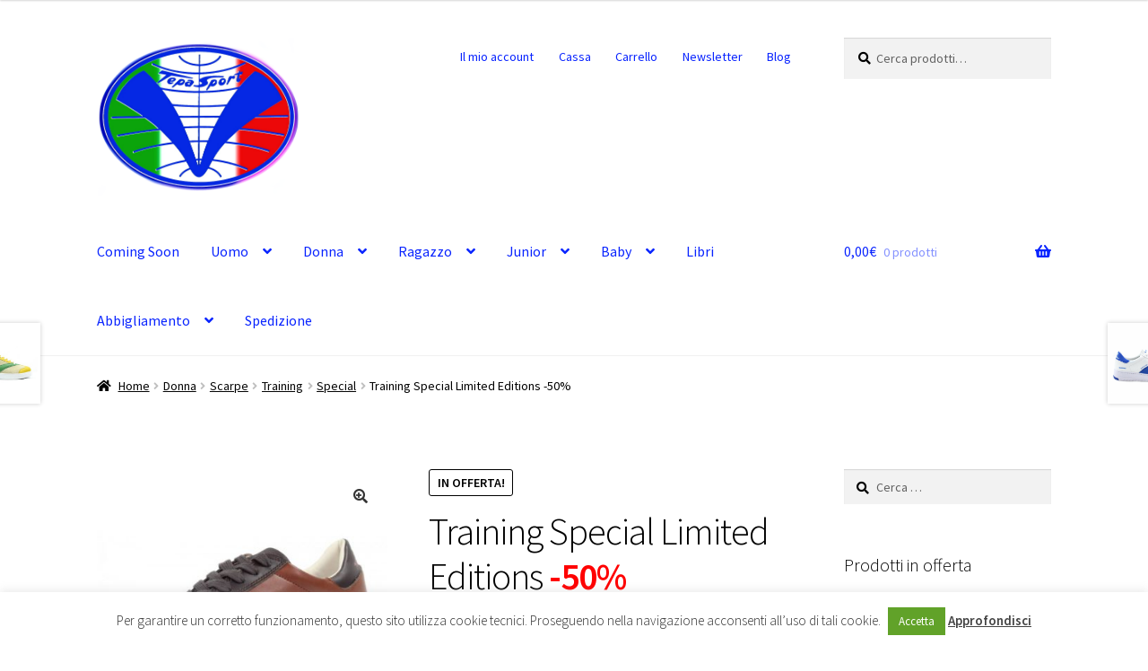

--- FILE ---
content_type: text/html; charset=UTF-8
request_url: https://tepasport.it/main/?product=training-special-limited-editions
body_size: 28465
content:
<!doctype html>
<html lang="it-IT">
<head><style>img.lazy{min-height:1px}</style><link href="https://tepasport.it/main/wp-content/plugins/w3-total-cache/pub/js/lazyload.min.js" as="script">
<meta charset="UTF-8">
<meta name="viewport" content="width=device-width, initial-scale=1">
<link rel="profile" href="http://gmpg.org/xfn/11">
<link rel="pingback" href="https://tepasport.it/main/xmlrpc.php">

<title>Training Special Limited Editions -50% &#8211; Tepa Sport</title>
<meta name='robots' content='max-image-preview:large' />
<link rel='dns-prefetch' href='//fonts.googleapis.com' />
<link rel="alternate" type="application/rss+xml" title="Tepa Sport &raquo; Feed" href="https://tepasport.it/main/?feed=rss2" />
<link rel="alternate" type="application/rss+xml" title="Tepa Sport &raquo; Feed dei commenti" href="https://tepasport.it/main/?feed=comments-rss2" />
<link rel="alternate" type="application/rss+xml" title="Tepa Sport &raquo; Training Special Limited Editions -50% Feed dei commenti" href="https://tepasport.it/main/?feed=rss2&#038;p=3352" />
<link rel="alternate" title="oEmbed (JSON)" type="application/json+oembed" href="https://tepasport.it/main/index.php?rest_route=%2Foembed%2F1.0%2Fembed&#038;url=https%3A%2F%2Ftepasport.it%2Fmain%2F%3Fproduct%3Dtraining-special-limited-editions" />
<link rel="alternate" title="oEmbed (XML)" type="text/xml+oembed" href="https://tepasport.it/main/index.php?rest_route=%2Foembed%2F1.0%2Fembed&#038;url=https%3A%2F%2Ftepasport.it%2Fmain%2F%3Fproduct%3Dtraining-special-limited-editions&#038;format=xml" />
<style id='wp-img-auto-sizes-contain-inline-css'>
img:is([sizes=auto i],[sizes^="auto," i]){contain-intrinsic-size:3000px 1500px}
/*# sourceURL=wp-img-auto-sizes-contain-inline-css */
</style>
<style id='wp-emoji-styles-inline-css'>

	img.wp-smiley, img.emoji {
		display: inline !important;
		border: none !important;
		box-shadow: none !important;
		height: 1em !important;
		width: 1em !important;
		margin: 0 0.07em !important;
		vertical-align: -0.1em !important;
		background: none !important;
		padding: 0 !important;
	}
/*# sourceURL=wp-emoji-styles-inline-css */
</style>
<style id='wp-block-library-inline-css'>
:root{--wp-block-synced-color:#7a00df;--wp-block-synced-color--rgb:122,0,223;--wp-bound-block-color:var(--wp-block-synced-color);--wp-editor-canvas-background:#ddd;--wp-admin-theme-color:#007cba;--wp-admin-theme-color--rgb:0,124,186;--wp-admin-theme-color-darker-10:#006ba1;--wp-admin-theme-color-darker-10--rgb:0,107,160.5;--wp-admin-theme-color-darker-20:#005a87;--wp-admin-theme-color-darker-20--rgb:0,90,135;--wp-admin-border-width-focus:2px}@media (min-resolution:192dpi){:root{--wp-admin-border-width-focus:1.5px}}.wp-element-button{cursor:pointer}:root .has-very-light-gray-background-color{background-color:#eee}:root .has-very-dark-gray-background-color{background-color:#313131}:root .has-very-light-gray-color{color:#eee}:root .has-very-dark-gray-color{color:#313131}:root .has-vivid-green-cyan-to-vivid-cyan-blue-gradient-background{background:linear-gradient(135deg,#00d084,#0693e3)}:root .has-purple-crush-gradient-background{background:linear-gradient(135deg,#34e2e4,#4721fb 50%,#ab1dfe)}:root .has-hazy-dawn-gradient-background{background:linear-gradient(135deg,#faaca8,#dad0ec)}:root .has-subdued-olive-gradient-background{background:linear-gradient(135deg,#fafae1,#67a671)}:root .has-atomic-cream-gradient-background{background:linear-gradient(135deg,#fdd79a,#004a59)}:root .has-nightshade-gradient-background{background:linear-gradient(135deg,#330968,#31cdcf)}:root .has-midnight-gradient-background{background:linear-gradient(135deg,#020381,#2874fc)}:root{--wp--preset--font-size--normal:16px;--wp--preset--font-size--huge:42px}.has-regular-font-size{font-size:1em}.has-larger-font-size{font-size:2.625em}.has-normal-font-size{font-size:var(--wp--preset--font-size--normal)}.has-huge-font-size{font-size:var(--wp--preset--font-size--huge)}.has-text-align-center{text-align:center}.has-text-align-left{text-align:left}.has-text-align-right{text-align:right}.has-fit-text{white-space:nowrap!important}#end-resizable-editor-section{display:none}.aligncenter{clear:both}.items-justified-left{justify-content:flex-start}.items-justified-center{justify-content:center}.items-justified-right{justify-content:flex-end}.items-justified-space-between{justify-content:space-between}.screen-reader-text{border:0;clip-path:inset(50%);height:1px;margin:-1px;overflow:hidden;padding:0;position:absolute;width:1px;word-wrap:normal!important}.screen-reader-text:focus{background-color:#ddd;clip-path:none;color:#444;display:block;font-size:1em;height:auto;left:5px;line-height:normal;padding:15px 23px 14px;text-decoration:none;top:5px;width:auto;z-index:100000}html :where(.has-border-color){border-style:solid}html :where([style*=border-top-color]){border-top-style:solid}html :where([style*=border-right-color]){border-right-style:solid}html :where([style*=border-bottom-color]){border-bottom-style:solid}html :where([style*=border-left-color]){border-left-style:solid}html :where([style*=border-width]){border-style:solid}html :where([style*=border-top-width]){border-top-style:solid}html :where([style*=border-right-width]){border-right-style:solid}html :where([style*=border-bottom-width]){border-bottom-style:solid}html :where([style*=border-left-width]){border-left-style:solid}html :where(img[class*=wp-image-]){height:auto;max-width:100%}:where(figure){margin:0 0 1em}html :where(.is-position-sticky){--wp-admin--admin-bar--position-offset:var(--wp-admin--admin-bar--height,0px)}@media screen and (max-width:600px){html :where(.is-position-sticky){--wp-admin--admin-bar--position-offset:0px}}

/*# sourceURL=wp-block-library-inline-css */
</style><style id='wp-block-paragraph-inline-css'>
.is-small-text{font-size:.875em}.is-regular-text{font-size:1em}.is-large-text{font-size:2.25em}.is-larger-text{font-size:3em}.has-drop-cap:not(:focus):first-letter{float:left;font-size:8.4em;font-style:normal;font-weight:100;line-height:.68;margin:.05em .1em 0 0;text-transform:uppercase}body.rtl .has-drop-cap:not(:focus):first-letter{float:none;margin-left:.1em}p.has-drop-cap.has-background{overflow:hidden}:root :where(p.has-background){padding:1.25em 2.375em}:where(p.has-text-color:not(.has-link-color)) a{color:inherit}p.has-text-align-left[style*="writing-mode:vertical-lr"],p.has-text-align-right[style*="writing-mode:vertical-rl"]{rotate:180deg}
/*# sourceURL=https://tepasport.it/main/wp-includes/blocks/paragraph/style.min.css */
</style>
<style id='wp-block-social-links-inline-css'>
.wp-block-social-links{background:none;box-sizing:border-box;margin-left:0;padding-left:0;padding-right:0;text-indent:0}.wp-block-social-links .wp-social-link a,.wp-block-social-links .wp-social-link a:hover{border-bottom:0;box-shadow:none;text-decoration:none}.wp-block-social-links .wp-social-link svg{height:1em;width:1em}.wp-block-social-links .wp-social-link span:not(.screen-reader-text){font-size:.65em;margin-left:.5em;margin-right:.5em}.wp-block-social-links.has-small-icon-size{font-size:16px}.wp-block-social-links,.wp-block-social-links.has-normal-icon-size{font-size:24px}.wp-block-social-links.has-large-icon-size{font-size:36px}.wp-block-social-links.has-huge-icon-size{font-size:48px}.wp-block-social-links.aligncenter{display:flex;justify-content:center}.wp-block-social-links.alignright{justify-content:flex-end}.wp-block-social-link{border-radius:9999px;display:block}@media not (prefers-reduced-motion){.wp-block-social-link{transition:transform .1s ease}}.wp-block-social-link{height:auto}.wp-block-social-link a{align-items:center;display:flex;line-height:0}.wp-block-social-link:hover{transform:scale(1.1)}.wp-block-social-links .wp-block-social-link.wp-social-link{display:inline-block;margin:0;padding:0}.wp-block-social-links .wp-block-social-link.wp-social-link .wp-block-social-link-anchor,.wp-block-social-links .wp-block-social-link.wp-social-link .wp-block-social-link-anchor svg,.wp-block-social-links .wp-block-social-link.wp-social-link .wp-block-social-link-anchor:active,.wp-block-social-links .wp-block-social-link.wp-social-link .wp-block-social-link-anchor:hover,.wp-block-social-links .wp-block-social-link.wp-social-link .wp-block-social-link-anchor:visited{color:currentColor;fill:currentColor}:where(.wp-block-social-links:not(.is-style-logos-only)) .wp-social-link{background-color:#f0f0f0;color:#444}:where(.wp-block-social-links:not(.is-style-logos-only)) .wp-social-link-amazon{background-color:#f90;color:#fff}:where(.wp-block-social-links:not(.is-style-logos-only)) .wp-social-link-bandcamp{background-color:#1ea0c3;color:#fff}:where(.wp-block-social-links:not(.is-style-logos-only)) .wp-social-link-behance{background-color:#0757fe;color:#fff}:where(.wp-block-social-links:not(.is-style-logos-only)) .wp-social-link-bluesky{background-color:#0a7aff;color:#fff}:where(.wp-block-social-links:not(.is-style-logos-only)) .wp-social-link-codepen{background-color:#1e1f26;color:#fff}:where(.wp-block-social-links:not(.is-style-logos-only)) .wp-social-link-deviantart{background-color:#02e49b;color:#fff}:where(.wp-block-social-links:not(.is-style-logos-only)) .wp-social-link-discord{background-color:#5865f2;color:#fff}:where(.wp-block-social-links:not(.is-style-logos-only)) .wp-social-link-dribbble{background-color:#e94c89;color:#fff}:where(.wp-block-social-links:not(.is-style-logos-only)) .wp-social-link-dropbox{background-color:#4280ff;color:#fff}:where(.wp-block-social-links:not(.is-style-logos-only)) .wp-social-link-etsy{background-color:#f45800;color:#fff}:where(.wp-block-social-links:not(.is-style-logos-only)) .wp-social-link-facebook{background-color:#0866ff;color:#fff}:where(.wp-block-social-links:not(.is-style-logos-only)) .wp-social-link-fivehundredpx{background-color:#000;color:#fff}:where(.wp-block-social-links:not(.is-style-logos-only)) .wp-social-link-flickr{background-color:#0461dd;color:#fff}:where(.wp-block-social-links:not(.is-style-logos-only)) .wp-social-link-foursquare{background-color:#e65678;color:#fff}:where(.wp-block-social-links:not(.is-style-logos-only)) .wp-social-link-github{background-color:#24292d;color:#fff}:where(.wp-block-social-links:not(.is-style-logos-only)) .wp-social-link-goodreads{background-color:#eceadd;color:#382110}:where(.wp-block-social-links:not(.is-style-logos-only)) .wp-social-link-google{background-color:#ea4434;color:#fff}:where(.wp-block-social-links:not(.is-style-logos-only)) .wp-social-link-gravatar{background-color:#1d4fc4;color:#fff}:where(.wp-block-social-links:not(.is-style-logos-only)) .wp-social-link-instagram{background-color:#f00075;color:#fff}:where(.wp-block-social-links:not(.is-style-logos-only)) .wp-social-link-lastfm{background-color:#e21b24;color:#fff}:where(.wp-block-social-links:not(.is-style-logos-only)) .wp-social-link-linkedin{background-color:#0d66c2;color:#fff}:where(.wp-block-social-links:not(.is-style-logos-only)) .wp-social-link-mastodon{background-color:#3288d4;color:#fff}:where(.wp-block-social-links:not(.is-style-logos-only)) .wp-social-link-medium{background-color:#000;color:#fff}:where(.wp-block-social-links:not(.is-style-logos-only)) .wp-social-link-meetup{background-color:#f6405f;color:#fff}:where(.wp-block-social-links:not(.is-style-logos-only)) .wp-social-link-patreon{background-color:#000;color:#fff}:where(.wp-block-social-links:not(.is-style-logos-only)) .wp-social-link-pinterest{background-color:#e60122;color:#fff}:where(.wp-block-social-links:not(.is-style-logos-only)) .wp-social-link-pocket{background-color:#ef4155;color:#fff}:where(.wp-block-social-links:not(.is-style-logos-only)) .wp-social-link-reddit{background-color:#ff4500;color:#fff}:where(.wp-block-social-links:not(.is-style-logos-only)) .wp-social-link-skype{background-color:#0478d7;color:#fff}:where(.wp-block-social-links:not(.is-style-logos-only)) .wp-social-link-snapchat{background-color:#fefc00;color:#fff;stroke:#000}:where(.wp-block-social-links:not(.is-style-logos-only)) .wp-social-link-soundcloud{background-color:#ff5600;color:#fff}:where(.wp-block-social-links:not(.is-style-logos-only)) .wp-social-link-spotify{background-color:#1bd760;color:#fff}:where(.wp-block-social-links:not(.is-style-logos-only)) .wp-social-link-telegram{background-color:#2aabee;color:#fff}:where(.wp-block-social-links:not(.is-style-logos-only)) .wp-social-link-threads{background-color:#000;color:#fff}:where(.wp-block-social-links:not(.is-style-logos-only)) .wp-social-link-tiktok{background-color:#000;color:#fff}:where(.wp-block-social-links:not(.is-style-logos-only)) .wp-social-link-tumblr{background-color:#011835;color:#fff}:where(.wp-block-social-links:not(.is-style-logos-only)) .wp-social-link-twitch{background-color:#6440a4;color:#fff}:where(.wp-block-social-links:not(.is-style-logos-only)) .wp-social-link-twitter{background-color:#1da1f2;color:#fff}:where(.wp-block-social-links:not(.is-style-logos-only)) .wp-social-link-vimeo{background-color:#1eb7ea;color:#fff}:where(.wp-block-social-links:not(.is-style-logos-only)) .wp-social-link-vk{background-color:#4680c2;color:#fff}:where(.wp-block-social-links:not(.is-style-logos-only)) .wp-social-link-wordpress{background-color:#3499cd;color:#fff}:where(.wp-block-social-links:not(.is-style-logos-only)) .wp-social-link-whatsapp{background-color:#25d366;color:#fff}:where(.wp-block-social-links:not(.is-style-logos-only)) .wp-social-link-x{background-color:#000;color:#fff}:where(.wp-block-social-links:not(.is-style-logos-only)) .wp-social-link-yelp{background-color:#d32422;color:#fff}:where(.wp-block-social-links:not(.is-style-logos-only)) .wp-social-link-youtube{background-color:red;color:#fff}:where(.wp-block-social-links.is-style-logos-only) .wp-social-link{background:none}:where(.wp-block-social-links.is-style-logos-only) .wp-social-link svg{height:1.25em;width:1.25em}:where(.wp-block-social-links.is-style-logos-only) .wp-social-link-amazon{color:#f90}:where(.wp-block-social-links.is-style-logos-only) .wp-social-link-bandcamp{color:#1ea0c3}:where(.wp-block-social-links.is-style-logos-only) .wp-social-link-behance{color:#0757fe}:where(.wp-block-social-links.is-style-logos-only) .wp-social-link-bluesky{color:#0a7aff}:where(.wp-block-social-links.is-style-logos-only) .wp-social-link-codepen{color:#1e1f26}:where(.wp-block-social-links.is-style-logos-only) .wp-social-link-deviantart{color:#02e49b}:where(.wp-block-social-links.is-style-logos-only) .wp-social-link-discord{color:#5865f2}:where(.wp-block-social-links.is-style-logos-only) .wp-social-link-dribbble{color:#e94c89}:where(.wp-block-social-links.is-style-logos-only) .wp-social-link-dropbox{color:#4280ff}:where(.wp-block-social-links.is-style-logos-only) .wp-social-link-etsy{color:#f45800}:where(.wp-block-social-links.is-style-logos-only) .wp-social-link-facebook{color:#0866ff}:where(.wp-block-social-links.is-style-logos-only) .wp-social-link-fivehundredpx{color:#000}:where(.wp-block-social-links.is-style-logos-only) .wp-social-link-flickr{color:#0461dd}:where(.wp-block-social-links.is-style-logos-only) .wp-social-link-foursquare{color:#e65678}:where(.wp-block-social-links.is-style-logos-only) .wp-social-link-github{color:#24292d}:where(.wp-block-social-links.is-style-logos-only) .wp-social-link-goodreads{color:#382110}:where(.wp-block-social-links.is-style-logos-only) .wp-social-link-google{color:#ea4434}:where(.wp-block-social-links.is-style-logos-only) .wp-social-link-gravatar{color:#1d4fc4}:where(.wp-block-social-links.is-style-logos-only) .wp-social-link-instagram{color:#f00075}:where(.wp-block-social-links.is-style-logos-only) .wp-social-link-lastfm{color:#e21b24}:where(.wp-block-social-links.is-style-logos-only) .wp-social-link-linkedin{color:#0d66c2}:where(.wp-block-social-links.is-style-logos-only) .wp-social-link-mastodon{color:#3288d4}:where(.wp-block-social-links.is-style-logos-only) .wp-social-link-medium{color:#000}:where(.wp-block-social-links.is-style-logos-only) .wp-social-link-meetup{color:#f6405f}:where(.wp-block-social-links.is-style-logos-only) .wp-social-link-patreon{color:#000}:where(.wp-block-social-links.is-style-logos-only) .wp-social-link-pinterest{color:#e60122}:where(.wp-block-social-links.is-style-logos-only) .wp-social-link-pocket{color:#ef4155}:where(.wp-block-social-links.is-style-logos-only) .wp-social-link-reddit{color:#ff4500}:where(.wp-block-social-links.is-style-logos-only) .wp-social-link-skype{color:#0478d7}:where(.wp-block-social-links.is-style-logos-only) .wp-social-link-snapchat{color:#fff;stroke:#000}:where(.wp-block-social-links.is-style-logos-only) .wp-social-link-soundcloud{color:#ff5600}:where(.wp-block-social-links.is-style-logos-only) .wp-social-link-spotify{color:#1bd760}:where(.wp-block-social-links.is-style-logos-only) .wp-social-link-telegram{color:#2aabee}:where(.wp-block-social-links.is-style-logos-only) .wp-social-link-threads{color:#000}:where(.wp-block-social-links.is-style-logos-only) .wp-social-link-tiktok{color:#000}:where(.wp-block-social-links.is-style-logos-only) .wp-social-link-tumblr{color:#011835}:where(.wp-block-social-links.is-style-logos-only) .wp-social-link-twitch{color:#6440a4}:where(.wp-block-social-links.is-style-logos-only) .wp-social-link-twitter{color:#1da1f2}:where(.wp-block-social-links.is-style-logos-only) .wp-social-link-vimeo{color:#1eb7ea}:where(.wp-block-social-links.is-style-logos-only) .wp-social-link-vk{color:#4680c2}:where(.wp-block-social-links.is-style-logos-only) .wp-social-link-whatsapp{color:#25d366}:where(.wp-block-social-links.is-style-logos-only) .wp-social-link-wordpress{color:#3499cd}:where(.wp-block-social-links.is-style-logos-only) .wp-social-link-x{color:#000}:where(.wp-block-social-links.is-style-logos-only) .wp-social-link-yelp{color:#d32422}:where(.wp-block-social-links.is-style-logos-only) .wp-social-link-youtube{color:red}.wp-block-social-links.is-style-pill-shape .wp-social-link{width:auto}:root :where(.wp-block-social-links .wp-social-link a){padding:.25em}:root :where(.wp-block-social-links.is-style-logos-only .wp-social-link a){padding:0}:root :where(.wp-block-social-links.is-style-pill-shape .wp-social-link a){padding-left:.6666666667em;padding-right:.6666666667em}.wp-block-social-links:not(.has-icon-color):not(.has-icon-background-color) .wp-social-link-snapchat .wp-block-social-link-label{color:#000}
/*# sourceURL=https://tepasport.it/main/wp-includes/blocks/social-links/style.min.css */
</style>
<link rel='stylesheet' id='wc-blocks-style-css' href='https://tepasport.it/main/wp-content/plugins/woocommerce/assets/client/blocks/wc-blocks.css?ver=wc-10.4.3' media='all' />
<style id='global-styles-inline-css'>
:root{--wp--preset--aspect-ratio--square: 1;--wp--preset--aspect-ratio--4-3: 4/3;--wp--preset--aspect-ratio--3-4: 3/4;--wp--preset--aspect-ratio--3-2: 3/2;--wp--preset--aspect-ratio--2-3: 2/3;--wp--preset--aspect-ratio--16-9: 16/9;--wp--preset--aspect-ratio--9-16: 9/16;--wp--preset--color--black: #000000;--wp--preset--color--cyan-bluish-gray: #abb8c3;--wp--preset--color--white: #ffffff;--wp--preset--color--pale-pink: #f78da7;--wp--preset--color--vivid-red: #cf2e2e;--wp--preset--color--luminous-vivid-orange: #ff6900;--wp--preset--color--luminous-vivid-amber: #fcb900;--wp--preset--color--light-green-cyan: #7bdcb5;--wp--preset--color--vivid-green-cyan: #00d084;--wp--preset--color--pale-cyan-blue: #8ed1fc;--wp--preset--color--vivid-cyan-blue: #0693e3;--wp--preset--color--vivid-purple: #9b51e0;--wp--preset--gradient--vivid-cyan-blue-to-vivid-purple: linear-gradient(135deg,rgb(6,147,227) 0%,rgb(155,81,224) 100%);--wp--preset--gradient--light-green-cyan-to-vivid-green-cyan: linear-gradient(135deg,rgb(122,220,180) 0%,rgb(0,208,130) 100%);--wp--preset--gradient--luminous-vivid-amber-to-luminous-vivid-orange: linear-gradient(135deg,rgb(252,185,0) 0%,rgb(255,105,0) 100%);--wp--preset--gradient--luminous-vivid-orange-to-vivid-red: linear-gradient(135deg,rgb(255,105,0) 0%,rgb(207,46,46) 100%);--wp--preset--gradient--very-light-gray-to-cyan-bluish-gray: linear-gradient(135deg,rgb(238,238,238) 0%,rgb(169,184,195) 100%);--wp--preset--gradient--cool-to-warm-spectrum: linear-gradient(135deg,rgb(74,234,220) 0%,rgb(151,120,209) 20%,rgb(207,42,186) 40%,rgb(238,44,130) 60%,rgb(251,105,98) 80%,rgb(254,248,76) 100%);--wp--preset--gradient--blush-light-purple: linear-gradient(135deg,rgb(255,206,236) 0%,rgb(152,150,240) 100%);--wp--preset--gradient--blush-bordeaux: linear-gradient(135deg,rgb(254,205,165) 0%,rgb(254,45,45) 50%,rgb(107,0,62) 100%);--wp--preset--gradient--luminous-dusk: linear-gradient(135deg,rgb(255,203,112) 0%,rgb(199,81,192) 50%,rgb(65,88,208) 100%);--wp--preset--gradient--pale-ocean: linear-gradient(135deg,rgb(255,245,203) 0%,rgb(182,227,212) 50%,rgb(51,167,181) 100%);--wp--preset--gradient--electric-grass: linear-gradient(135deg,rgb(202,248,128) 0%,rgb(113,206,126) 100%);--wp--preset--gradient--midnight: linear-gradient(135deg,rgb(2,3,129) 0%,rgb(40,116,252) 100%);--wp--preset--font-size--small: 14px;--wp--preset--font-size--medium: 23px;--wp--preset--font-size--large: 26px;--wp--preset--font-size--x-large: 42px;--wp--preset--font-size--normal: 16px;--wp--preset--font-size--huge: 37px;--wp--preset--spacing--20: 0.44rem;--wp--preset--spacing--30: 0.67rem;--wp--preset--spacing--40: 1rem;--wp--preset--spacing--50: 1.5rem;--wp--preset--spacing--60: 2.25rem;--wp--preset--spacing--70: 3.38rem;--wp--preset--spacing--80: 5.06rem;--wp--preset--shadow--natural: 6px 6px 9px rgba(0, 0, 0, 0.2);--wp--preset--shadow--deep: 12px 12px 50px rgba(0, 0, 0, 0.4);--wp--preset--shadow--sharp: 6px 6px 0px rgba(0, 0, 0, 0.2);--wp--preset--shadow--outlined: 6px 6px 0px -3px rgb(255, 255, 255), 6px 6px rgb(0, 0, 0);--wp--preset--shadow--crisp: 6px 6px 0px rgb(0, 0, 0);}:root :where(.is-layout-flow) > :first-child{margin-block-start: 0;}:root :where(.is-layout-flow) > :last-child{margin-block-end: 0;}:root :where(.is-layout-flow) > *{margin-block-start: 24px;margin-block-end: 0;}:root :where(.is-layout-constrained) > :first-child{margin-block-start: 0;}:root :where(.is-layout-constrained) > :last-child{margin-block-end: 0;}:root :where(.is-layout-constrained) > *{margin-block-start: 24px;margin-block-end: 0;}:root :where(.is-layout-flex){gap: 24px;}:root :where(.is-layout-grid){gap: 24px;}body .is-layout-flex{display: flex;}.is-layout-flex{flex-wrap: wrap;align-items: center;}.is-layout-flex > :is(*, div){margin: 0;}body .is-layout-grid{display: grid;}.is-layout-grid > :is(*, div){margin: 0;}.has-black-color{color: var(--wp--preset--color--black) !important;}.has-cyan-bluish-gray-color{color: var(--wp--preset--color--cyan-bluish-gray) !important;}.has-white-color{color: var(--wp--preset--color--white) !important;}.has-pale-pink-color{color: var(--wp--preset--color--pale-pink) !important;}.has-vivid-red-color{color: var(--wp--preset--color--vivid-red) !important;}.has-luminous-vivid-orange-color{color: var(--wp--preset--color--luminous-vivid-orange) !important;}.has-luminous-vivid-amber-color{color: var(--wp--preset--color--luminous-vivid-amber) !important;}.has-light-green-cyan-color{color: var(--wp--preset--color--light-green-cyan) !important;}.has-vivid-green-cyan-color{color: var(--wp--preset--color--vivid-green-cyan) !important;}.has-pale-cyan-blue-color{color: var(--wp--preset--color--pale-cyan-blue) !important;}.has-vivid-cyan-blue-color{color: var(--wp--preset--color--vivid-cyan-blue) !important;}.has-vivid-purple-color{color: var(--wp--preset--color--vivid-purple) !important;}.has-black-background-color{background-color: var(--wp--preset--color--black) !important;}.has-cyan-bluish-gray-background-color{background-color: var(--wp--preset--color--cyan-bluish-gray) !important;}.has-white-background-color{background-color: var(--wp--preset--color--white) !important;}.has-pale-pink-background-color{background-color: var(--wp--preset--color--pale-pink) !important;}.has-vivid-red-background-color{background-color: var(--wp--preset--color--vivid-red) !important;}.has-luminous-vivid-orange-background-color{background-color: var(--wp--preset--color--luminous-vivid-orange) !important;}.has-luminous-vivid-amber-background-color{background-color: var(--wp--preset--color--luminous-vivid-amber) !important;}.has-light-green-cyan-background-color{background-color: var(--wp--preset--color--light-green-cyan) !important;}.has-vivid-green-cyan-background-color{background-color: var(--wp--preset--color--vivid-green-cyan) !important;}.has-pale-cyan-blue-background-color{background-color: var(--wp--preset--color--pale-cyan-blue) !important;}.has-vivid-cyan-blue-background-color{background-color: var(--wp--preset--color--vivid-cyan-blue) !important;}.has-vivid-purple-background-color{background-color: var(--wp--preset--color--vivid-purple) !important;}.has-black-border-color{border-color: var(--wp--preset--color--black) !important;}.has-cyan-bluish-gray-border-color{border-color: var(--wp--preset--color--cyan-bluish-gray) !important;}.has-white-border-color{border-color: var(--wp--preset--color--white) !important;}.has-pale-pink-border-color{border-color: var(--wp--preset--color--pale-pink) !important;}.has-vivid-red-border-color{border-color: var(--wp--preset--color--vivid-red) !important;}.has-luminous-vivid-orange-border-color{border-color: var(--wp--preset--color--luminous-vivid-orange) !important;}.has-luminous-vivid-amber-border-color{border-color: var(--wp--preset--color--luminous-vivid-amber) !important;}.has-light-green-cyan-border-color{border-color: var(--wp--preset--color--light-green-cyan) !important;}.has-vivid-green-cyan-border-color{border-color: var(--wp--preset--color--vivid-green-cyan) !important;}.has-pale-cyan-blue-border-color{border-color: var(--wp--preset--color--pale-cyan-blue) !important;}.has-vivid-cyan-blue-border-color{border-color: var(--wp--preset--color--vivid-cyan-blue) !important;}.has-vivid-purple-border-color{border-color: var(--wp--preset--color--vivid-purple) !important;}.has-vivid-cyan-blue-to-vivid-purple-gradient-background{background: var(--wp--preset--gradient--vivid-cyan-blue-to-vivid-purple) !important;}.has-light-green-cyan-to-vivid-green-cyan-gradient-background{background: var(--wp--preset--gradient--light-green-cyan-to-vivid-green-cyan) !important;}.has-luminous-vivid-amber-to-luminous-vivid-orange-gradient-background{background: var(--wp--preset--gradient--luminous-vivid-amber-to-luminous-vivid-orange) !important;}.has-luminous-vivid-orange-to-vivid-red-gradient-background{background: var(--wp--preset--gradient--luminous-vivid-orange-to-vivid-red) !important;}.has-very-light-gray-to-cyan-bluish-gray-gradient-background{background: var(--wp--preset--gradient--very-light-gray-to-cyan-bluish-gray) !important;}.has-cool-to-warm-spectrum-gradient-background{background: var(--wp--preset--gradient--cool-to-warm-spectrum) !important;}.has-blush-light-purple-gradient-background{background: var(--wp--preset--gradient--blush-light-purple) !important;}.has-blush-bordeaux-gradient-background{background: var(--wp--preset--gradient--blush-bordeaux) !important;}.has-luminous-dusk-gradient-background{background: var(--wp--preset--gradient--luminous-dusk) !important;}.has-pale-ocean-gradient-background{background: var(--wp--preset--gradient--pale-ocean) !important;}.has-electric-grass-gradient-background{background: var(--wp--preset--gradient--electric-grass) !important;}.has-midnight-gradient-background{background: var(--wp--preset--gradient--midnight) !important;}.has-small-font-size{font-size: var(--wp--preset--font-size--small) !important;}.has-medium-font-size{font-size: var(--wp--preset--font-size--medium) !important;}.has-large-font-size{font-size: var(--wp--preset--font-size--large) !important;}.has-x-large-font-size{font-size: var(--wp--preset--font-size--x-large) !important;}
/*# sourceURL=global-styles-inline-css */
</style>

<style id='classic-theme-styles-inline-css'>
/*! This file is auto-generated */
.wp-block-button__link{color:#fff;background-color:#32373c;border-radius:9999px;box-shadow:none;text-decoration:none;padding:calc(.667em + 2px) calc(1.333em + 2px);font-size:1.125em}.wp-block-file__button{background:#32373c;color:#fff;text-decoration:none}
/*# sourceURL=/wp-includes/css/classic-themes.min.css */
</style>
<link rel='stylesheet' id='wp-components-css' href='https://tepasport.it/main/wp-includes/css/dist/components/style.min.css?ver=6.9' media='all' />
<link rel='stylesheet' id='wp-preferences-css' href='https://tepasport.it/main/wp-includes/css/dist/preferences/style.min.css?ver=6.9' media='all' />
<link rel='stylesheet' id='wp-block-editor-css' href='https://tepasport.it/main/wp-includes/css/dist/block-editor/style.min.css?ver=6.9' media='all' />
<link rel='stylesheet' id='popup-maker-block-library-style-css' href='https://tepasport.it/main/wp-content/plugins/popup-maker/dist/packages/block-library-style.css?ver=dbea705cfafe089d65f1' media='all' />
<link rel='stylesheet' id='storefront-gutenberg-blocks-css' href='https://tepasport.it/main/wp-content/themes/storefront/assets/css/base/gutenberg-blocks.css?ver=4.6.2' media='all' />
<style id='storefront-gutenberg-blocks-inline-css'>

				.wp-block-button__link:not(.has-text-color) {
					color: #333333;
				}

				.wp-block-button__link:not(.has-text-color):hover,
				.wp-block-button__link:not(.has-text-color):focus,
				.wp-block-button__link:not(.has-text-color):active {
					color: #333333;
				}

				.wp-block-button__link:not(.has-background) {
					background-color: #ffffff;
				}

				.wp-block-button__link:not(.has-background):hover,
				.wp-block-button__link:not(.has-background):focus,
				.wp-block-button__link:not(.has-background):active {
					border-color: #e6e6e6;
					background-color: #e6e6e6;
				}

				.wc-block-grid__products .wc-block-grid__product .wp-block-button__link {
					background-color: #ffffff;
					border-color: #ffffff;
					color: #333333;
				}

				.wp-block-quote footer,
				.wp-block-quote cite,
				.wp-block-quote__citation {
					color: #000000;
				}

				.wp-block-pullquote cite,
				.wp-block-pullquote footer,
				.wp-block-pullquote__citation {
					color: #000000;
				}

				.wp-block-image figcaption {
					color: #000000;
				}

				.wp-block-separator.is-style-dots::before {
					color: #000000;
				}

				.wp-block-file a.wp-block-file__button {
					color: #333333;
					background-color: #ffffff;
					border-color: #ffffff;
				}

				.wp-block-file a.wp-block-file__button:hover,
				.wp-block-file a.wp-block-file__button:focus,
				.wp-block-file a.wp-block-file__button:active {
					color: #333333;
					background-color: #e6e6e6;
				}

				.wp-block-code,
				.wp-block-preformatted pre {
					color: #000000;
				}

				.wp-block-table:not( .has-background ):not( .is-style-stripes ) tbody tr:nth-child(2n) td {
					background-color: #fdfdfd;
				}

				.wp-block-cover .wp-block-cover__inner-container h1:not(.has-text-color),
				.wp-block-cover .wp-block-cover__inner-container h2:not(.has-text-color),
				.wp-block-cover .wp-block-cover__inner-container h3:not(.has-text-color),
				.wp-block-cover .wp-block-cover__inner-container h4:not(.has-text-color),
				.wp-block-cover .wp-block-cover__inner-container h5:not(.has-text-color),
				.wp-block-cover .wp-block-cover__inner-container h6:not(.has-text-color) {
					color: #000000;
				}

				div.wc-block-components-price-slider__range-input-progress,
				.rtl .wc-block-components-price-slider__range-input-progress {
					--range-color: #000000;
				}

				/* Target only IE11 */
				@media all and (-ms-high-contrast: none), (-ms-high-contrast: active) {
					.wc-block-components-price-slider__range-input-progress {
						background: #000000;
					}
				}

				.wc-block-components-button:not(.is-link) {
					background-color: #1e73be;
					color: #ffffff;
				}

				.wc-block-components-button:not(.is-link):hover,
				.wc-block-components-button:not(.is-link):focus,
				.wc-block-components-button:not(.is-link):active {
					background-color: #055aa5;
					color: #ffffff;
				}

				.wc-block-components-button:not(.is-link):disabled {
					background-color: #1e73be;
					color: #ffffff;
				}

				.wc-block-cart__submit-container {
					background-color: #ffffff;
				}

				.wc-block-cart__submit-container::before {
					color: rgba(220,220,220,0.5);
				}

				.wc-block-components-order-summary-item__quantity {
					background-color: #ffffff;
					border-color: #000000;
					box-shadow: 0 0 0 2px #ffffff;
					color: #000000;
				}
			
/*# sourceURL=storefront-gutenberg-blocks-inline-css */
</style>
<link rel='stylesheet' id='cookie-law-info-css' href='https://tepasport.it/main/wp-content/plugins/cookie-law-info/legacy/public/css/cookie-law-info-public.css?ver=3.3.9.1' media='all' />
<link rel='stylesheet' id='cookie-law-info-gdpr-css' href='https://tepasport.it/main/wp-content/plugins/cookie-law-info/legacy/public/css/cookie-law-info-gdpr.css?ver=3.3.9.1' media='all' />
<link rel='stylesheet' id='noptin-form-css' href='https://tepasport.it/main/wp-content/plugins/newsletter-optin-box/build/Forms/assets/css/style-form.css?ver=bde59fed1153516aaf60' media='all' />
<link rel='stylesheet' id='photoswipe-css' href='https://tepasport.it/main/wp-content/plugins/woocommerce/assets/css/photoswipe/photoswipe.min.css?ver=10.4.3' media='all' />
<link rel='stylesheet' id='photoswipe-default-skin-css' href='https://tepasport.it/main/wp-content/plugins/woocommerce/assets/css/photoswipe/default-skin/default-skin.min.css?ver=10.4.3' media='all' />
<style id='woocommerce-inline-inline-css'>
.woocommerce form .form-row .required { visibility: visible; }
/*# sourceURL=woocommerce-inline-inline-css */
</style>
<link rel='stylesheet' id='wc-gateway-ppec-frontend-css' href='https://tepasport.it/main/wp-content/plugins/woocommerce-gateway-paypal-express-checkout/assets/css/wc-gateway-ppec-frontend.css?ver=2.1.3' media='all' />
<link rel='stylesheet' id='storefront-style-css' href='https://tepasport.it/main/wp-content/themes/storefront/style.css?ver=4.6.2' media='all' />
<style id='storefront-style-inline-css'>

			.main-navigation ul li a,
			.site-title a,
			ul.menu li a,
			.site-branding h1 a,
			button.menu-toggle,
			button.menu-toggle:hover,
			.handheld-navigation .dropdown-toggle {
				color: #0924ff;
			}

			button.menu-toggle,
			button.menu-toggle:hover {
				border-color: #0924ff;
			}

			.main-navigation ul li a:hover,
			.main-navigation ul li:hover > a,
			.site-title a:hover,
			.site-header ul.menu li.current-menu-item > a {
				color: #4a65ff;
			}

			table:not( .has-background ) th {
				background-color: #f8f8f8;
			}

			table:not( .has-background ) tbody td {
				background-color: #fdfdfd;
			}

			table:not( .has-background ) tbody tr:nth-child(2n) td,
			fieldset,
			fieldset legend {
				background-color: #fbfbfb;
			}

			.site-header,
			.secondary-navigation ul ul,
			.main-navigation ul.menu > li.menu-item-has-children:after,
			.secondary-navigation ul.menu ul,
			.storefront-handheld-footer-bar,
			.storefront-handheld-footer-bar ul li > a,
			.storefront-handheld-footer-bar ul li.search .site-search,
			button.menu-toggle,
			button.menu-toggle:hover {
				background-color: #ffffff;
			}

			p.site-description,
			.site-header,
			.storefront-handheld-footer-bar {
				color: #0924ff;
			}

			button.menu-toggle:after,
			button.menu-toggle:before,
			button.menu-toggle span:before {
				background-color: #0924ff;
			}

			h1, h2, h3, h4, h5, h6, .wc-block-grid__product-title {
				color: #000000;
			}

			.widget h1 {
				border-bottom-color: #000000;
			}

			body,
			.secondary-navigation a {
				color: #000000;
			}

			.widget-area .widget a,
			.hentry .entry-header .posted-on a,
			.hentry .entry-header .post-author a,
			.hentry .entry-header .post-comments a,
			.hentry .entry-header .byline a {
				color: #050505;
			}

			a {
				color: #000000;
			}

			a:focus,
			button:focus,
			.button.alt:focus,
			input:focus,
			textarea:focus,
			input[type="button"]:focus,
			input[type="reset"]:focus,
			input[type="submit"]:focus,
			input[type="email"]:focus,
			input[type="tel"]:focus,
			input[type="url"]:focus,
			input[type="password"]:focus,
			input[type="search"]:focus {
				outline-color: #000000;
			}

			button, input[type="button"], input[type="reset"], input[type="submit"], .button, .widget a.button {
				background-color: #ffffff;
				border-color: #ffffff;
				color: #333333;
			}

			button:hover, input[type="button"]:hover, input[type="reset"]:hover, input[type="submit"]:hover, .button:hover, .widget a.button:hover {
				background-color: #e6e6e6;
				border-color: #e6e6e6;
				color: #333333;
			}

			button.alt, input[type="button"].alt, input[type="reset"].alt, input[type="submit"].alt, .button.alt, .widget-area .widget a.button.alt {
				background-color: #1e73be;
				border-color: #1e73be;
				color: #ffffff;
			}

			button.alt:hover, input[type="button"].alt:hover, input[type="reset"].alt:hover, input[type="submit"].alt:hover, .button.alt:hover, .widget-area .widget a.button.alt:hover {
				background-color: #055aa5;
				border-color: #055aa5;
				color: #ffffff;
			}

			.pagination .page-numbers li .page-numbers.current {
				background-color: #e6e6e6;
				color: #000000;
			}

			#comments .comment-list .comment-content .comment-text {
				background-color: #f8f8f8;
			}

			.site-footer {
				background-color: #ffffff;
				color: #0924ff;
			}

			.site-footer a:not(.button):not(.components-button) {
				color: #0924ff;
			}

			.site-footer .storefront-handheld-footer-bar a:not(.button):not(.components-button) {
				color: #0924ff;
			}

			.site-footer h1, .site-footer h2, .site-footer h3, .site-footer h4, .site-footer h5, .site-footer h6, .site-footer .widget .widget-title, .site-footer .widget .widgettitle {
				color: #0924ff;
			}

			.page-template-template-homepage.has-post-thumbnail .type-page.has-post-thumbnail .entry-title {
				color: #000000;
			}

			.page-template-template-homepage.has-post-thumbnail .type-page.has-post-thumbnail .entry-content {
				color: #000000;
			}

			@media screen and ( min-width: 768px ) {
				.secondary-navigation ul.menu a:hover {
					color: #223dff;
				}

				.secondary-navigation ul.menu a {
					color: #0924ff;
				}

				.main-navigation ul.menu ul.sub-menu,
				.main-navigation ul.nav-menu ul.children {
					background-color: #f0f0f0;
				}

				.site-header {
					border-bottom-color: #f0f0f0;
				}
			}
/*# sourceURL=storefront-style-inline-css */
</style>
<link rel='stylesheet' id='storefront-icons-css' href='https://tepasport.it/main/wp-content/themes/storefront/assets/css/base/icons.css?ver=4.6.2' media='all' />
<link rel='stylesheet' id='storefront-fonts-css' href='https://fonts.googleapis.com/css?family=Source+Sans+Pro%3A400%2C300%2C300italic%2C400italic%2C600%2C700%2C900&#038;subset=latin%2Clatin-ext&#038;ver=4.6.2' media='all' />
<link rel='stylesheet' id='storefront-woocommerce-style-css' href='https://tepasport.it/main/wp-content/themes/storefront/assets/css/woocommerce/woocommerce.css?ver=4.6.2' media='all' />
<style id='storefront-woocommerce-style-inline-css'>
@font-face {
				font-family: star;
				src: url(https://tepasport.it/main/wp-content/plugins/woocommerce/assets/fonts/star.eot);
				src:
					url(https://tepasport.it/main/wp-content/plugins/woocommerce/assets/fonts/star.eot?#iefix) format("embedded-opentype"),
					url(https://tepasport.it/main/wp-content/plugins/woocommerce/assets/fonts/star.woff) format("woff"),
					url(https://tepasport.it/main/wp-content/plugins/woocommerce/assets/fonts/star.ttf) format("truetype"),
					url(https://tepasport.it/main/wp-content/plugins/woocommerce/assets/fonts/star.svg#star) format("svg");
				font-weight: 400;
				font-style: normal;
			}
			@font-face {
				font-family: WooCommerce;
				src: url(https://tepasport.it/main/wp-content/plugins/woocommerce/assets/fonts/WooCommerce.eot);
				src:
					url(https://tepasport.it/main/wp-content/plugins/woocommerce/assets/fonts/WooCommerce.eot?#iefix) format("embedded-opentype"),
					url(https://tepasport.it/main/wp-content/plugins/woocommerce/assets/fonts/WooCommerce.woff) format("woff"),
					url(https://tepasport.it/main/wp-content/plugins/woocommerce/assets/fonts/WooCommerce.ttf) format("truetype"),
					url(https://tepasport.it/main/wp-content/plugins/woocommerce/assets/fonts/WooCommerce.svg#WooCommerce) format("svg");
				font-weight: 400;
				font-style: normal;
			}

			a.cart-contents,
			.site-header-cart .widget_shopping_cart a {
				color: #0924ff;
			}

			a.cart-contents:hover,
			.site-header-cart .widget_shopping_cart a:hover,
			.site-header-cart:hover > li > a {
				color: #4a65ff;
			}

			table.cart td.product-remove,
			table.cart td.actions {
				border-top-color: #ffffff;
			}

			.storefront-handheld-footer-bar ul li.cart .count {
				background-color: #0924ff;
				color: #ffffff;
				border-color: #ffffff;
			}

			.woocommerce-tabs ul.tabs li.active a,
			ul.products li.product .price,
			.onsale,
			.wc-block-grid__product-onsale,
			.widget_search form:before,
			.widget_product_search form:before {
				color: #000000;
			}

			.woocommerce-breadcrumb a,
			a.woocommerce-review-link,
			.product_meta a {
				color: #050505;
			}

			.wc-block-grid__product-onsale,
			.onsale {
				border-color: #000000;
			}

			.star-rating span:before,
			.quantity .plus, .quantity .minus,
			p.stars a:hover:after,
			p.stars a:after,
			.star-rating span:before,
			#payment .payment_methods li input[type=radio]:first-child:checked+label:before {
				color: #000000;
			}

			.widget_price_filter .ui-slider .ui-slider-range,
			.widget_price_filter .ui-slider .ui-slider-handle {
				background-color: #000000;
			}

			.order_details {
				background-color: #f8f8f8;
			}

			.order_details > li {
				border-bottom: 1px dotted #e3e3e3;
			}

			.order_details:before,
			.order_details:after {
				background: -webkit-linear-gradient(transparent 0,transparent 0),-webkit-linear-gradient(135deg,#f8f8f8 33.33%,transparent 33.33%),-webkit-linear-gradient(45deg,#f8f8f8 33.33%,transparent 33.33%)
			}

			#order_review {
				background-color: #ffffff;
			}

			#payment .payment_methods > li .payment_box,
			#payment .place-order {
				background-color: #fafafa;
			}

			#payment .payment_methods > li:not(.woocommerce-notice) {
				background-color: #f5f5f5;
			}

			#payment .payment_methods > li:not(.woocommerce-notice):hover {
				background-color: #f0f0f0;
			}

			.woocommerce-pagination .page-numbers li .page-numbers.current {
				background-color: #e6e6e6;
				color: #000000;
			}

			.wc-block-grid__product-onsale,
			.onsale,
			.woocommerce-pagination .page-numbers li .page-numbers:not(.current) {
				color: #000000;
			}

			p.stars a:before,
			p.stars a:hover~a:before,
			p.stars.selected a.active~a:before {
				color: #000000;
			}

			p.stars.selected a.active:before,
			p.stars:hover a:before,
			p.stars.selected a:not(.active):before,
			p.stars.selected a.active:before {
				color: #000000;
			}

			.single-product div.product .woocommerce-product-gallery .woocommerce-product-gallery__trigger {
				background-color: #ffffff;
				color: #333333;
			}

			.single-product div.product .woocommerce-product-gallery .woocommerce-product-gallery__trigger:hover {
				background-color: #e6e6e6;
				border-color: #e6e6e6;
				color: #333333;
			}

			.button.added_to_cart:focus,
			.button.wc-forward:focus {
				outline-color: #000000;
			}

			.added_to_cart,
			.site-header-cart .widget_shopping_cart a.button,
			.wc-block-grid__products .wc-block-grid__product .wp-block-button__link {
				background-color: #ffffff;
				border-color: #ffffff;
				color: #333333;
			}

			.added_to_cart:hover,
			.site-header-cart .widget_shopping_cart a.button:hover,
			.wc-block-grid__products .wc-block-grid__product .wp-block-button__link:hover {
				background-color: #e6e6e6;
				border-color: #e6e6e6;
				color: #333333;
			}

			.added_to_cart.alt, .added_to_cart, .widget a.button.checkout {
				background-color: #1e73be;
				border-color: #1e73be;
				color: #ffffff;
			}

			.added_to_cart.alt:hover, .added_to_cart:hover, .widget a.button.checkout:hover {
				background-color: #055aa5;
				border-color: #055aa5;
				color: #ffffff;
			}

			.button.loading {
				color: #ffffff;
			}

			.button.loading:hover {
				background-color: #ffffff;
			}

			.button.loading:after {
				color: #333333;
			}

			@media screen and ( min-width: 768px ) {
				.site-header-cart .widget_shopping_cart,
				.site-header .product_list_widget li .quantity {
					color: #0924ff;
				}

				.site-header-cart .widget_shopping_cart .buttons,
				.site-header-cart .widget_shopping_cart .total {
					background-color: #f5f5f5;
				}

				.site-header-cart .widget_shopping_cart {
					background-color: #f0f0f0;
				}
			}
				.storefront-product-pagination a {
					color: #000000;
					background-color: #ffffff;
				}
				.storefront-sticky-add-to-cart {
					color: #000000;
					background-color: #ffffff;
				}

				.storefront-sticky-add-to-cart a:not(.button) {
					color: #0924ff;
				}
/*# sourceURL=storefront-woocommerce-style-inline-css */
</style>
<link rel='stylesheet' id='storefront-woocommerce-brands-style-css' href='https://tepasport.it/main/wp-content/themes/storefront/assets/css/woocommerce/extensions/brands.css?ver=4.6.2' media='all' />
<!--n2css--><!--n2js--><script src="https://tepasport.it/main/wp-includes/js/jquery/jquery.min.js?ver=3.7.1" id="jquery-core-js"></script>
<script src="https://tepasport.it/main/wp-includes/js/jquery/jquery-migrate.min.js?ver=3.4.1" id="jquery-migrate-js"></script>
<script id="cookie-law-info-js-extra">
var Cli_Data = {"nn_cookie_ids":[],"cookielist":[],"non_necessary_cookies":[],"ccpaEnabled":"","ccpaRegionBased":"","ccpaBarEnabled":"","strictlyEnabled":["necessary","obligatoire"],"ccpaType":"gdpr","js_blocking":"1","custom_integration":"","triggerDomRefresh":"","secure_cookies":""};
var cli_cookiebar_settings = {"animate_speed_hide":"500","animate_speed_show":"500","background":"#FFF","border":"#b1a6a6c2","border_on":"","button_1_button_colour":"#61a229","button_1_button_hover":"#4e8221","button_1_link_colour":"#fff","button_1_as_button":"1","button_1_new_win":"","button_2_button_colour":"#333","button_2_button_hover":"#292929","button_2_link_colour":"#444","button_2_as_button":"","button_2_hidebar":"","button_3_button_colour":"#3566bb","button_3_button_hover":"#2a5296","button_3_link_colour":"#fff","button_3_as_button":"1","button_3_new_win":"","button_4_button_colour":"#000","button_4_button_hover":"#000000","button_4_link_colour":"#333333","button_4_as_button":"","button_7_button_colour":"#61a229","button_7_button_hover":"#4e8221","button_7_link_colour":"#fff","button_7_as_button":"1","button_7_new_win":"","font_family":"inherit","header_fix":"","notify_animate_hide":"1","notify_animate_show":"","notify_div_id":"#cookie-law-info-bar","notify_position_horizontal":"right","notify_position_vertical":"bottom","scroll_close":"","scroll_close_reload":"","accept_close_reload":"","reject_close_reload":"","showagain_tab":"","showagain_background":"#fff","showagain_border":"#000","showagain_div_id":"#cookie-law-info-again","showagain_x_position":"100px","text":"#333333","show_once_yn":"","show_once":"10000","logging_on":"","as_popup":"","popup_overlay":"1","bar_heading_text":"","cookie_bar_as":"banner","popup_showagain_position":"bottom-right","widget_position":"left"};
var log_object = {"ajax_url":"https://tepasport.it/main/wp-admin/admin-ajax.php"};
//# sourceURL=cookie-law-info-js-extra
</script>
<script src="https://tepasport.it/main/wp-content/plugins/cookie-law-info/legacy/public/js/cookie-law-info-public.js?ver=3.3.9.1" id="cookie-law-info-js"></script>
<script src="https://tepasport.it/main/wp-content/plugins/woocommerce/assets/js/jquery-blockui/jquery.blockUI.min.js?ver=2.7.0-wc.10.4.3" id="wc-jquery-blockui-js" defer data-wp-strategy="defer"></script>
<script id="wc-add-to-cart-js-extra">
var wc_add_to_cart_params = {"ajax_url":"/main/wp-admin/admin-ajax.php","wc_ajax_url":"/main/?wc-ajax=%%endpoint%%","i18n_view_cart":"Visualizza carrello","cart_url":"https://tepasport.it/main/?page_id=7","is_cart":"","cart_redirect_after_add":"no"};
//# sourceURL=wc-add-to-cart-js-extra
</script>
<script src="https://tepasport.it/main/wp-content/plugins/woocommerce/assets/js/frontend/add-to-cart.min.js?ver=10.4.3" id="wc-add-to-cart-js" defer data-wp-strategy="defer"></script>
<script src="https://tepasport.it/main/wp-content/plugins/woocommerce/assets/js/zoom/jquery.zoom.min.js?ver=1.7.21-wc.10.4.3" id="wc-zoom-js" defer data-wp-strategy="defer"></script>
<script src="https://tepasport.it/main/wp-content/plugins/woocommerce/assets/js/flexslider/jquery.flexslider.min.js?ver=2.7.2-wc.10.4.3" id="wc-flexslider-js" defer data-wp-strategy="defer"></script>
<script src="https://tepasport.it/main/wp-content/plugins/woocommerce/assets/js/photoswipe/photoswipe.min.js?ver=4.1.1-wc.10.4.3" id="wc-photoswipe-js" defer data-wp-strategy="defer"></script>
<script src="https://tepasport.it/main/wp-content/plugins/woocommerce/assets/js/photoswipe/photoswipe-ui-default.min.js?ver=4.1.1-wc.10.4.3" id="wc-photoswipe-ui-default-js" defer data-wp-strategy="defer"></script>
<script id="wc-single-product-js-extra">
var wc_single_product_params = {"i18n_required_rating_text":"Seleziona una valutazione","i18n_rating_options":["1 stella su 5","2 stelle su 5","3 stelle su 5","4 stelle su 5","5 stelle su 5"],"i18n_product_gallery_trigger_text":"Visualizza la galleria di immagini a schermo intero","review_rating_required":"yes","flexslider":{"rtl":false,"animation":"slide","smoothHeight":true,"directionNav":false,"controlNav":"thumbnails","slideshow":false,"animationSpeed":500,"animationLoop":false,"allowOneSlide":false},"zoom_enabled":"1","zoom_options":[],"photoswipe_enabled":"1","photoswipe_options":{"shareEl":false,"closeOnScroll":false,"history":false,"hideAnimationDuration":0,"showAnimationDuration":0},"flexslider_enabled":"1"};
//# sourceURL=wc-single-product-js-extra
</script>
<script src="https://tepasport.it/main/wp-content/plugins/woocommerce/assets/js/frontend/single-product.min.js?ver=10.4.3" id="wc-single-product-js" defer data-wp-strategy="defer"></script>
<script src="https://tepasport.it/main/wp-content/plugins/woocommerce/assets/js/js-cookie/js.cookie.min.js?ver=2.1.4-wc.10.4.3" id="wc-js-cookie-js" defer data-wp-strategy="defer"></script>
<script id="woocommerce-js-extra">
var woocommerce_params = {"ajax_url":"/main/wp-admin/admin-ajax.php","wc_ajax_url":"/main/?wc-ajax=%%endpoint%%","i18n_password_show":"Mostra password","i18n_password_hide":"Nascondi password"};
//# sourceURL=woocommerce-js-extra
</script>
<script src="https://tepasport.it/main/wp-content/plugins/woocommerce/assets/js/frontend/woocommerce.min.js?ver=10.4.3" id="woocommerce-js" defer data-wp-strategy="defer"></script>
<script id="wc-cart-fragments-js-extra">
var wc_cart_fragments_params = {"ajax_url":"/main/wp-admin/admin-ajax.php","wc_ajax_url":"/main/?wc-ajax=%%endpoint%%","cart_hash_key":"wc_cart_hash_717b24d600e39b0867dc40ee690cd0c1","fragment_name":"wc_fragments_717b24d600e39b0867dc40ee690cd0c1","request_timeout":"5000"};
//# sourceURL=wc-cart-fragments-js-extra
</script>
<script src="https://tepasport.it/main/wp-content/plugins/woocommerce/assets/js/frontend/cart-fragments.min.js?ver=10.4.3" id="wc-cart-fragments-js" defer data-wp-strategy="defer"></script>
<link rel="https://api.w.org/" href="https://tepasport.it/main/index.php?rest_route=/" /><link rel="alternate" title="JSON" type="application/json" href="https://tepasport.it/main/index.php?rest_route=/wp/v2/product/3352" /><link rel="EditURI" type="application/rsd+xml" title="RSD" href="https://tepasport.it/main/xmlrpc.php?rsd" />
<meta name="generator" content="WordPress 6.9" />
<meta name="generator" content="WooCommerce 10.4.3" />
<link rel="canonical" href="https://tepasport.it/main/?product=training-special-limited-editions" />
<link rel='shortlink' href='https://tepasport.it/main/?p=3352' />
	<noscript><style>.woocommerce-product-gallery{ opacity: 1 !important; }</style></noscript>
	</head>

<body class="wp-singular product-template-default single single-product postid-3352 wp-custom-logo wp-embed-responsive wp-theme-storefront theme-storefront woocommerce woocommerce-page woocommerce-no-js noptin storefront-secondary-navigation storefront-align-wide right-sidebar woocommerce-active">



<div id="page" class="hfeed site">
	
	<header id="masthead" class="site-header" role="banner" style="">

		<div class="col-full">		<a class="skip-link screen-reader-text" href="#site-navigation">Vai alla navigazione</a>
		<a class="skip-link screen-reader-text" href="#content">Vai al contenuto</a>
				<div class="site-branding">
			<a href="https://tepasport.it/main/" class="custom-logo-link" rel="home"><img width="1010" height="780" src="data:image/svg+xml,%3Csvg%20xmlns='http://www.w3.org/2000/svg'%20viewBox='0%200%201010%20780'%3E%3C/svg%3E" data-src="https://tepasport.it/main/wp-content/uploads/2023/01/logo-1.png" class="custom-logo lazy" alt="Tepa Sport" decoding="async" fetchpriority="high" /></a>		</div>
					<nav class="secondary-navigation" role="navigation" aria-label="Navigazione secondaria">
				<div class="menu-menu-secondario-container"><ul id="menu-menu-secondario" class="menu"><li id="menu-item-2580" class="menu-item menu-item-type-post_type menu-item-object-page menu-item-2580"><a href="https://tepasport.it/main/?page_id=9">Il mio account</a></li>
<li id="menu-item-2581" class="menu-item menu-item-type-post_type menu-item-object-page menu-item-2581"><a href="https://tepasport.it/main/?page_id=8">Cassa</a></li>
<li id="menu-item-2582" class="menu-item menu-item-type-post_type menu-item-object-page menu-item-2582"><a href="https://tepasport.it/main/?page_id=7">Carrello</a></li>
<li id="menu-item-4293" class="menu-item menu-item-type-custom menu-item-object-custom menu-item-4293"><a href="https://tepasport.it/main/?page_id=4004">Newsletter</a></li>
<li id="menu-item-2587" class="menu-item menu-item-type-post_type menu-item-object-page menu-item-2587"><a href="https://tepasport.it/main/?page_id=28">Blog</a></li>
</ul></div>			</nav><!-- #site-navigation -->
						<div class="site-search">
				<div class="widget woocommerce widget_product_search"><form role="search" method="get" class="woocommerce-product-search" action="https://tepasport.it/main/">
	<label class="screen-reader-text" for="woocommerce-product-search-field-0">Cerca:</label>
	<input type="search" id="woocommerce-product-search-field-0" class="search-field" placeholder="Cerca prodotti&hellip;" value="" name="s" />
	<button type="submit" value="Cerca" class="">Cerca</button>
	<input type="hidden" name="post_type" value="product" />
</form>
</div>			</div>
			</div><div class="storefront-primary-navigation"><div class="col-full">		<nav id="site-navigation" class="main-navigation" role="navigation" aria-label="Navigazione principale">
		<button id="site-navigation-menu-toggle" class="menu-toggle" aria-controls="site-navigation" aria-expanded="false"><span>Menu</span></button>
			<div class="primary-navigation"><ul id="menu-menu-principale" class="menu"><li id="menu-item-5051" class="menu-item menu-item-type-custom menu-item-object-custom menu-item-5051"><a href="https://tepasport.it/main/?product_cat=coming-soon">Coming Soon</a></li>
<li id="menu-item-2569" class="menu-item menu-item-type-taxonomy menu-item-object-product_cat menu-item-has-children menu-item-2569"><a href="https://tepasport.it/main/?product_cat=uomo">Uomo</a>
<ul class="sub-menu">
	<li id="menu-item-3935" class="menu-item menu-item-type-custom menu-item-object-custom menu-item-3935"><a href="https://tepasport.it/main/?product_cat=trip">Trip</a></li>
	<li id="menu-item-3937" class="menu-item menu-item-type-custom menu-item-object-custom menu-item-3937"><a href="https://tepasport.it/main/?product_cat=marathon">Marathon</a></li>
	<li id="menu-item-3938" class="menu-item menu-item-type-custom menu-item-object-custom menu-item-3938"><a href="https://tepasport.it/main/?product_cat=real">Real</a></li>
	<li id="menu-item-3939" class="menu-item menu-item-type-custom menu-item-object-custom menu-item-3939"><a href="https://tepasport.it/main/?product_cat=easy-extra">Easy Extra</a></li>
	<li id="menu-item-3940" class="menu-item menu-item-type-custom menu-item-object-custom menu-item-3940"><a href="https://tepasport.it/main/?product_cat=victory">Victory</a></li>
	<li id="menu-item-3942" class="menu-item menu-item-type-custom menu-item-object-custom menu-item-3942"><a href="https://tepasport.it/main/?product_cat=training">Training</a></li>
</ul>
</li>
<li id="menu-item-2570" class="menu-item menu-item-type-taxonomy menu-item-object-product_cat current-product-ancestor current-menu-parent current-product-parent menu-item-has-children menu-item-2570"><a href="https://tepasport.it/main/?product_cat=donna">Donna</a>
<ul class="sub-menu">
	<li id="menu-item-3943" class="menu-item menu-item-type-custom menu-item-object-custom menu-item-3943"><a href="https://tepasport.it/main/?product_cat=trip-scarpe-donna">Trip</a></li>
	<li id="menu-item-3945" class="menu-item menu-item-type-custom menu-item-object-custom menu-item-3945"><a href="https://tepasport.it/main/?product_cat=marathon-scarpe-donna">Marathon</a></li>
	<li id="menu-item-3946" class="menu-item menu-item-type-custom menu-item-object-custom menu-item-3946"><a href="https://tepasport.it/main/?product_cat=real-scarpe-donna">Real</a></li>
	<li id="menu-item-3947" class="menu-item menu-item-type-custom menu-item-object-custom menu-item-3947"><a href="https://tepasport.it/main/?product_cat=metall">Metall</a></li>
	<li id="menu-item-3949" class="menu-item menu-item-type-custom menu-item-object-custom menu-item-3949"><a href="https://tepasport.it/main/?product_cat=training-scarpe-donna">Training</a></li>
</ul>
</li>
<li id="menu-item-2576" class="menu-item menu-item-type-taxonomy menu-item-object-product_cat menu-item-has-children menu-item-2576"><a href="https://tepasport.it/main/?product_cat=ragazzo">Ragazzo</a>
<ul class="sub-menu">
	<li id="menu-item-3950" class="menu-item menu-item-type-custom menu-item-object-custom menu-item-3950"><a href="https://tepasport.it/main/?product_cat=trip-ragazzo">Trip</a></li>
	<li id="menu-item-3951" class="menu-item menu-item-type-custom menu-item-object-custom menu-item-3951"><a href="https://tepasport.it/main/?product_cat=training-ragazzo">Training</a></li>
	<li id="menu-item-3952" class="menu-item menu-item-type-custom menu-item-object-custom menu-item-3952"><a href="https://tepasport.it/main/?product_cat=real-ragazzo">Real</a></li>
</ul>
</li>
<li id="menu-item-2577" class="menu-item menu-item-type-taxonomy menu-item-object-product_cat menu-item-has-children menu-item-2577"><a href="https://tepasport.it/main/?product_cat=junior">Junior</a>
<ul class="sub-menu">
	<li id="menu-item-3954" class="menu-item menu-item-type-custom menu-item-object-custom menu-item-3954"><a href="https://tepasport.it/main/?product_cat=trip-junior">Trip</a></li>
</ul>
</li>
<li id="menu-item-2578" class="menu-item menu-item-type-taxonomy menu-item-object-product_cat menu-item-has-children menu-item-2578"><a href="https://tepasport.it/main/?product_cat=baby">Baby</a>
<ul class="sub-menu">
	<li id="menu-item-3955" class="menu-item menu-item-type-custom menu-item-object-custom menu-item-3955"><a href="https://tepasport.it/main/?product_cat=trip-baby">Trip</a></li>
</ul>
</li>
<li id="menu-item-2584" class="menu-item menu-item-type-taxonomy menu-item-object-product_cat menu-item-2584"><a href="https://tepasport.it/main/?product_cat=libri">Libri</a></li>
<li id="menu-item-2586" class="menu-item menu-item-type-taxonomy menu-item-object-product_cat menu-item-has-children menu-item-2586"><a href="https://tepasport.it/main/?product_cat=abbigliamento">Abbigliamento</a>
<ul class="sub-menu">
	<li id="menu-item-2585" class="menu-item menu-item-type-taxonomy menu-item-object-product_cat menu-item-2585"><a href="https://tepasport.it/main/?product_cat=borse">Borse</a></li>
	<li id="menu-item-3956" class="menu-item menu-item-type-custom menu-item-object-custom menu-item-3956"><a href="https://tepasport.it/main/?product_cat=t-shirt">T-Shirt</a></li>
</ul>
</li>
<li id="menu-item-5214" class="menu-item menu-item-type-custom menu-item-object-custom menu-item-5214"><a href="https://tepasport.it/main/?product=coupon-spedizione">Spedizione</a></li>
</ul></div><div class="handheld-navigation"><ul id="menu-menu-principale-1" class="menu"><li class="menu-item menu-item-type-custom menu-item-object-custom menu-item-5051"><a href="https://tepasport.it/main/?product_cat=coming-soon">Coming Soon</a></li>
<li class="menu-item menu-item-type-taxonomy menu-item-object-product_cat menu-item-has-children menu-item-2569"><a href="https://tepasport.it/main/?product_cat=uomo">Uomo</a>
<ul class="sub-menu">
	<li class="menu-item menu-item-type-custom menu-item-object-custom menu-item-3935"><a href="https://tepasport.it/main/?product_cat=trip">Trip</a></li>
	<li class="menu-item menu-item-type-custom menu-item-object-custom menu-item-3937"><a href="https://tepasport.it/main/?product_cat=marathon">Marathon</a></li>
	<li class="menu-item menu-item-type-custom menu-item-object-custom menu-item-3938"><a href="https://tepasport.it/main/?product_cat=real">Real</a></li>
	<li class="menu-item menu-item-type-custom menu-item-object-custom menu-item-3939"><a href="https://tepasport.it/main/?product_cat=easy-extra">Easy Extra</a></li>
	<li class="menu-item menu-item-type-custom menu-item-object-custom menu-item-3940"><a href="https://tepasport.it/main/?product_cat=victory">Victory</a></li>
	<li class="menu-item menu-item-type-custom menu-item-object-custom menu-item-3942"><a href="https://tepasport.it/main/?product_cat=training">Training</a></li>
</ul>
</li>
<li class="menu-item menu-item-type-taxonomy menu-item-object-product_cat current-product-ancestor current-menu-parent current-product-parent menu-item-has-children menu-item-2570"><a href="https://tepasport.it/main/?product_cat=donna">Donna</a>
<ul class="sub-menu">
	<li class="menu-item menu-item-type-custom menu-item-object-custom menu-item-3943"><a href="https://tepasport.it/main/?product_cat=trip-scarpe-donna">Trip</a></li>
	<li class="menu-item menu-item-type-custom menu-item-object-custom menu-item-3945"><a href="https://tepasport.it/main/?product_cat=marathon-scarpe-donna">Marathon</a></li>
	<li class="menu-item menu-item-type-custom menu-item-object-custom menu-item-3946"><a href="https://tepasport.it/main/?product_cat=real-scarpe-donna">Real</a></li>
	<li class="menu-item menu-item-type-custom menu-item-object-custom menu-item-3947"><a href="https://tepasport.it/main/?product_cat=metall">Metall</a></li>
	<li class="menu-item menu-item-type-custom menu-item-object-custom menu-item-3949"><a href="https://tepasport.it/main/?product_cat=training-scarpe-donna">Training</a></li>
</ul>
</li>
<li class="menu-item menu-item-type-taxonomy menu-item-object-product_cat menu-item-has-children menu-item-2576"><a href="https://tepasport.it/main/?product_cat=ragazzo">Ragazzo</a>
<ul class="sub-menu">
	<li class="menu-item menu-item-type-custom menu-item-object-custom menu-item-3950"><a href="https://tepasport.it/main/?product_cat=trip-ragazzo">Trip</a></li>
	<li class="menu-item menu-item-type-custom menu-item-object-custom menu-item-3951"><a href="https://tepasport.it/main/?product_cat=training-ragazzo">Training</a></li>
	<li class="menu-item menu-item-type-custom menu-item-object-custom menu-item-3952"><a href="https://tepasport.it/main/?product_cat=real-ragazzo">Real</a></li>
</ul>
</li>
<li class="menu-item menu-item-type-taxonomy menu-item-object-product_cat menu-item-has-children menu-item-2577"><a href="https://tepasport.it/main/?product_cat=junior">Junior</a>
<ul class="sub-menu">
	<li class="menu-item menu-item-type-custom menu-item-object-custom menu-item-3954"><a href="https://tepasport.it/main/?product_cat=trip-junior">Trip</a></li>
</ul>
</li>
<li class="menu-item menu-item-type-taxonomy menu-item-object-product_cat menu-item-has-children menu-item-2578"><a href="https://tepasport.it/main/?product_cat=baby">Baby</a>
<ul class="sub-menu">
	<li class="menu-item menu-item-type-custom menu-item-object-custom menu-item-3955"><a href="https://tepasport.it/main/?product_cat=trip-baby">Trip</a></li>
</ul>
</li>
<li class="menu-item menu-item-type-taxonomy menu-item-object-product_cat menu-item-2584"><a href="https://tepasport.it/main/?product_cat=libri">Libri</a></li>
<li class="menu-item menu-item-type-taxonomy menu-item-object-product_cat menu-item-has-children menu-item-2586"><a href="https://tepasport.it/main/?product_cat=abbigliamento">Abbigliamento</a>
<ul class="sub-menu">
	<li class="menu-item menu-item-type-taxonomy menu-item-object-product_cat menu-item-2585"><a href="https://tepasport.it/main/?product_cat=borse">Borse</a></li>
	<li class="menu-item menu-item-type-custom menu-item-object-custom menu-item-3956"><a href="https://tepasport.it/main/?product_cat=t-shirt">T-Shirt</a></li>
</ul>
</li>
<li class="menu-item menu-item-type-custom menu-item-object-custom menu-item-5214"><a href="https://tepasport.it/main/?product=coupon-spedizione">Spedizione</a></li>
</ul></div>		</nav><!-- #site-navigation -->
				<ul id="site-header-cart" class="site-header-cart menu">
			<li class="">
							<a class="cart-contents" href="https://tepasport.it/main/?page_id=7" title="Guarda il tuo carrello degli acquisti">
								<span class="woocommerce-Price-amount amount">0,00<span class="woocommerce-Price-currencySymbol">&euro;</span></span> <span class="count">0 prodotti</span>
			</a>
					</li>
			<li>
				<div class="widget woocommerce widget_shopping_cart"><div class="widget_shopping_cart_content"></div></div>			</li>
		</ul>
			</div></div>
	</header><!-- #masthead -->

	<div class="storefront-breadcrumb"><div class="col-full"><nav class="woocommerce-breadcrumb" aria-label="breadcrumb"><a href="https://tepasport.it/main">Home</a><span class="breadcrumb-separator"> / </span><a href="https://tepasport.it/main/?product_cat=donna">Donna</a><span class="breadcrumb-separator"> / </span><a href="https://tepasport.it/main/?product_cat=scarpe-donna">Scarpe</a><span class="breadcrumb-separator"> / </span><a href="https://tepasport.it/main/?product_cat=training-scarpe-donna">Training</a><span class="breadcrumb-separator"> / </span><a href="https://tepasport.it/main/?product_cat=special-training-scarpe-donna">Special</a><span class="breadcrumb-separator"> / </span>Training Special Limited Editions -50%</nav></div></div>
	<div id="content" class="site-content" tabindex="-1">
		<div class="col-full">

		<div class="woocommerce"></div>
			<div id="primary" class="content-area">
			<main id="main" class="site-main" role="main">
		
					
			<div class="woocommerce-notices-wrapper"></div><div id="product-3352" class="product type-product post-3352 status-publish first instock product_cat-donna product_cat-special-training-scarpe-donna product_cat-training-scarpe-donna has-post-thumbnail sale taxable shipping-taxable purchasable product-type-variable">

	
	<span class="onsale">In offerta!</span>
	<div class="woocommerce-product-gallery woocommerce-product-gallery--with-images woocommerce-product-gallery--columns-4 images" data-columns="4" style="opacity: 0; transition: opacity .25s ease-in-out;">
	<div class="woocommerce-product-gallery__wrapper">
		<div data-thumb="https://tepasport.it/main/wp-content/uploads/2020/10/training-special-limited-editions-2-100x100.jpg" data-thumb-alt="Training Special Limited Editions &lt;b&gt;&lt;font color=&quot;red&quot;&gt;-50%&lt;/font&gt;&lt;/b&gt;" data-thumb-srcset="https://tepasport.it/main/wp-content/uploads/2020/10/training-special-limited-editions-2-100x100.jpg 100w, https://tepasport.it/main/wp-content/uploads/2020/10/training-special-limited-editions-2-300x300.jpg 300w, https://tepasport.it/main/wp-content/uploads/2020/10/training-special-limited-editions-2-150x150.jpg 150w, https://tepasport.it/main/wp-content/uploads/2020/10/training-special-limited-editions-2-768x768.jpg 768w, https://tepasport.it/main/wp-content/uploads/2020/10/training-special-limited-editions-2-324x324.jpg 324w, https://tepasport.it/main/wp-content/uploads/2020/10/training-special-limited-editions-2-416x416.jpg 416w, https://tepasport.it/main/wp-content/uploads/2020/10/training-special-limited-editions-2.jpg 800w"  data-thumb-sizes="(max-width: 100px) 100vw, 100px" class="woocommerce-product-gallery__image"><a href="https://tepasport.it/main/wp-content/uploads/2020/10/training-special-limited-editions-2.jpg"><img width="416" height="416" src="https://tepasport.it/main/wp-content/uploads/2020/10/training-special-limited-editions-2-416x416.jpg" class="wp-post-image" alt="Training Special Limited Editions &lt;b&gt;&lt;font color=&quot;red&quot;&gt;-50%&lt;/font&gt;&lt;/b&gt;" data-caption="" data-src="https://tepasport.it/main/wp-content/uploads/2020/10/training-special-limited-editions-2.jpg" data-large_image="https://tepasport.it/main/wp-content/uploads/2020/10/training-special-limited-editions-2.jpg" data-large_image_width="800" data-large_image_height="800" decoding="async" srcset="https://tepasport.it/main/wp-content/uploads/2020/10/training-special-limited-editions-2-416x416.jpg 416w, https://tepasport.it/main/wp-content/uploads/2020/10/training-special-limited-editions-2-300x300.jpg 300w, https://tepasport.it/main/wp-content/uploads/2020/10/training-special-limited-editions-2-150x150.jpg 150w, https://tepasport.it/main/wp-content/uploads/2020/10/training-special-limited-editions-2-768x768.jpg 768w, https://tepasport.it/main/wp-content/uploads/2020/10/training-special-limited-editions-2-324x324.jpg 324w, https://tepasport.it/main/wp-content/uploads/2020/10/training-special-limited-editions-2-100x100.jpg 100w, https://tepasport.it/main/wp-content/uploads/2020/10/training-special-limited-editions-2.jpg 800w" sizes="(max-width: 416px) 100vw, 416px" /></a></div><div data-thumb="https://tepasport.it/main/wp-content/uploads/2020/10/training-special-limited-editions-1-100x100.jpg" data-thumb-alt="Training Special Limited Editions &lt;b&gt;&lt;font color=&quot;red&quot;&gt;-50%&lt;/font&gt;&lt;/b&gt; - immagine 2" data-thumb-srcset="https://tepasport.it/main/wp-content/uploads/2020/10/training-special-limited-editions-1-100x100.jpg 100w, https://tepasport.it/main/wp-content/uploads/2020/10/training-special-limited-editions-1-300x300.jpg 300w, https://tepasport.it/main/wp-content/uploads/2020/10/training-special-limited-editions-1-150x150.jpg 150w, https://tepasport.it/main/wp-content/uploads/2020/10/training-special-limited-editions-1-768x768.jpg 768w, https://tepasport.it/main/wp-content/uploads/2020/10/training-special-limited-editions-1-324x324.jpg 324w, https://tepasport.it/main/wp-content/uploads/2020/10/training-special-limited-editions-1-416x416.jpg 416w, https://tepasport.it/main/wp-content/uploads/2020/10/training-special-limited-editions-1.jpg 800w"  data-thumb-sizes="(max-width: 100px) 100vw, 100px" class="woocommerce-product-gallery__image"><a href="https://tepasport.it/main/wp-content/uploads/2020/10/training-special-limited-editions-1.jpg"><img width="416" height="416" src="https://tepasport.it/main/wp-content/uploads/2020/10/training-special-limited-editions-1-416x416.jpg" class="" alt="Training Special Limited Editions &lt;b&gt;&lt;font color=&quot;red&quot;&gt;-50%&lt;/font&gt;&lt;/b&gt; - immagine 2" data-caption="" data-src="https://tepasport.it/main/wp-content/uploads/2020/10/training-special-limited-editions-1.jpg" data-large_image="https://tepasport.it/main/wp-content/uploads/2020/10/training-special-limited-editions-1.jpg" data-large_image_width="800" data-large_image_height="800" decoding="async" srcset="https://tepasport.it/main/wp-content/uploads/2020/10/training-special-limited-editions-1-416x416.jpg 416w, https://tepasport.it/main/wp-content/uploads/2020/10/training-special-limited-editions-1-300x300.jpg 300w, https://tepasport.it/main/wp-content/uploads/2020/10/training-special-limited-editions-1-150x150.jpg 150w, https://tepasport.it/main/wp-content/uploads/2020/10/training-special-limited-editions-1-768x768.jpg 768w, https://tepasport.it/main/wp-content/uploads/2020/10/training-special-limited-editions-1-324x324.jpg 324w, https://tepasport.it/main/wp-content/uploads/2020/10/training-special-limited-editions-1-100x100.jpg 100w, https://tepasport.it/main/wp-content/uploads/2020/10/training-special-limited-editions-1.jpg 800w" sizes="(max-width: 416px) 100vw, 416px" /></a></div><div data-thumb="https://tepasport.it/main/wp-content/uploads/2020/10/training-special-limited-editions-2-1-100x100.jpg" data-thumb-alt="Training Special Limited Editions &lt;b&gt;&lt;font color=&quot;red&quot;&gt;-50%&lt;/font&gt;&lt;/b&gt; - immagine 3" data-thumb-srcset="https://tepasport.it/main/wp-content/uploads/2020/10/training-special-limited-editions-2-1-100x100.jpg 100w, https://tepasport.it/main/wp-content/uploads/2020/10/training-special-limited-editions-2-1-300x300.jpg 300w, https://tepasport.it/main/wp-content/uploads/2020/10/training-special-limited-editions-2-1-150x150.jpg 150w, https://tepasport.it/main/wp-content/uploads/2020/10/training-special-limited-editions-2-1-768x768.jpg 768w, https://tepasport.it/main/wp-content/uploads/2020/10/training-special-limited-editions-2-1-324x324.jpg 324w, https://tepasport.it/main/wp-content/uploads/2020/10/training-special-limited-editions-2-1-416x416.jpg 416w, https://tepasport.it/main/wp-content/uploads/2020/10/training-special-limited-editions-2-1.jpg 800w"  data-thumb-sizes="(max-width: 100px) 100vw, 100px" class="woocommerce-product-gallery__image"><a href="https://tepasport.it/main/wp-content/uploads/2020/10/training-special-limited-editions-2-1.jpg"><img width="416" height="416" src="https://tepasport.it/main/wp-content/uploads/2020/10/training-special-limited-editions-2-1-416x416.jpg" class="" alt="Training Special Limited Editions &lt;b&gt;&lt;font color=&quot;red&quot;&gt;-50%&lt;/font&gt;&lt;/b&gt; - immagine 3" data-caption="" data-src="https://tepasport.it/main/wp-content/uploads/2020/10/training-special-limited-editions-2-1.jpg" data-large_image="https://tepasport.it/main/wp-content/uploads/2020/10/training-special-limited-editions-2-1.jpg" data-large_image_width="800" data-large_image_height="800" decoding="async" srcset="https://tepasport.it/main/wp-content/uploads/2020/10/training-special-limited-editions-2-1-416x416.jpg 416w, https://tepasport.it/main/wp-content/uploads/2020/10/training-special-limited-editions-2-1-300x300.jpg 300w, https://tepasport.it/main/wp-content/uploads/2020/10/training-special-limited-editions-2-1-150x150.jpg 150w, https://tepasport.it/main/wp-content/uploads/2020/10/training-special-limited-editions-2-1-768x768.jpg 768w, https://tepasport.it/main/wp-content/uploads/2020/10/training-special-limited-editions-2-1-324x324.jpg 324w, https://tepasport.it/main/wp-content/uploads/2020/10/training-special-limited-editions-2-1-100x100.jpg 100w, https://tepasport.it/main/wp-content/uploads/2020/10/training-special-limited-editions-2-1.jpg 800w" sizes="(max-width: 416px) 100vw, 416px" /></a></div><div data-thumb="https://tepasport.it/main/wp-content/uploads/2020/10/training-special-limited-editions-3-100x100.jpg" data-thumb-alt="Training Special Limited Editions &lt;b&gt;&lt;font color=&quot;red&quot;&gt;-50%&lt;/font&gt;&lt;/b&gt; - immagine 4" data-thumb-srcset="https://tepasport.it/main/wp-content/uploads/2020/10/training-special-limited-editions-3-100x100.jpg 100w, https://tepasport.it/main/wp-content/uploads/2020/10/training-special-limited-editions-3-300x300.jpg 300w, https://tepasport.it/main/wp-content/uploads/2020/10/training-special-limited-editions-3-150x150.jpg 150w, https://tepasport.it/main/wp-content/uploads/2020/10/training-special-limited-editions-3-768x768.jpg 768w, https://tepasport.it/main/wp-content/uploads/2020/10/training-special-limited-editions-3-324x324.jpg 324w, https://tepasport.it/main/wp-content/uploads/2020/10/training-special-limited-editions-3-416x416.jpg 416w, https://tepasport.it/main/wp-content/uploads/2020/10/training-special-limited-editions-3.jpg 800w"  data-thumb-sizes="(max-width: 100px) 100vw, 100px" class="woocommerce-product-gallery__image"><a href="https://tepasport.it/main/wp-content/uploads/2020/10/training-special-limited-editions-3.jpg"><img width="416" height="416" src="https://tepasport.it/main/wp-content/uploads/2020/10/training-special-limited-editions-3-416x416.jpg" class="" alt="Training Special Limited Editions &lt;b&gt;&lt;font color=&quot;red&quot;&gt;-50%&lt;/font&gt;&lt;/b&gt; - immagine 4" data-caption="" data-src="https://tepasport.it/main/wp-content/uploads/2020/10/training-special-limited-editions-3.jpg" data-large_image="https://tepasport.it/main/wp-content/uploads/2020/10/training-special-limited-editions-3.jpg" data-large_image_width="800" data-large_image_height="800" decoding="async" loading="lazy" srcset="https://tepasport.it/main/wp-content/uploads/2020/10/training-special-limited-editions-3-416x416.jpg 416w, https://tepasport.it/main/wp-content/uploads/2020/10/training-special-limited-editions-3-300x300.jpg 300w, https://tepasport.it/main/wp-content/uploads/2020/10/training-special-limited-editions-3-150x150.jpg 150w, https://tepasport.it/main/wp-content/uploads/2020/10/training-special-limited-editions-3-768x768.jpg 768w, https://tepasport.it/main/wp-content/uploads/2020/10/training-special-limited-editions-3-324x324.jpg 324w, https://tepasport.it/main/wp-content/uploads/2020/10/training-special-limited-editions-3-100x100.jpg 100w, https://tepasport.it/main/wp-content/uploads/2020/10/training-special-limited-editions-3.jpg 800w" sizes="auto, (max-width: 416px) 100vw, 416px" /></a></div><div data-thumb="https://tepasport.it/main/wp-content/uploads/2020/10/1-training-special-tabacco-png-ok-hh-hh-100x100.jpg" data-thumb-alt="Training Special Limited Editions &lt;b&gt;&lt;font color=&quot;red&quot;&gt;-50%&lt;/font&gt;&lt;/b&gt; - immagine 5" data-thumb-srcset="https://tepasport.it/main/wp-content/uploads/2020/10/1-training-special-tabacco-png-ok-hh-hh-100x100.jpg 100w, https://tepasport.it/main/wp-content/uploads/2020/10/1-training-special-tabacco-png-ok-hh-hh-150x150.jpg 150w, https://tepasport.it/main/wp-content/uploads/2020/10/1-training-special-tabacco-png-ok-hh-hh-324x324.jpg 324w"  data-thumb-sizes="(max-width: 100px) 100vw, 100px" class="woocommerce-product-gallery__image"><a href="https://tepasport.it/main/wp-content/uploads/2020/10/1-training-special-tabacco-png-ok-hh-hh.jpg"><img width="416" height="278" src="https://tepasport.it/main/wp-content/uploads/2020/10/1-training-special-tabacco-png-ok-hh-hh-416x278.jpg" class="" alt="Training Special Limited Editions &lt;b&gt;&lt;font color=&quot;red&quot;&gt;-50%&lt;/font&gt;&lt;/b&gt; - immagine 5" data-caption="" data-src="https://tepasport.it/main/wp-content/uploads/2020/10/1-training-special-tabacco-png-ok-hh-hh.jpg" data-large_image="https://tepasport.it/main/wp-content/uploads/2020/10/1-training-special-tabacco-png-ok-hh-hh.jpg" data-large_image_width="2222" data-large_image_height="1487" decoding="async" loading="lazy" srcset="https://tepasport.it/main/wp-content/uploads/2020/10/1-training-special-tabacco-png-ok-hh-hh-416x278.jpg 416w, https://tepasport.it/main/wp-content/uploads/2020/10/1-training-special-tabacco-png-ok-hh-hh-300x201.jpg 300w, https://tepasport.it/main/wp-content/uploads/2020/10/1-training-special-tabacco-png-ok-hh-hh-1024x685.jpg 1024w, https://tepasport.it/main/wp-content/uploads/2020/10/1-training-special-tabacco-png-ok-hh-hh-768x514.jpg 768w, https://tepasport.it/main/wp-content/uploads/2020/10/1-training-special-tabacco-png-ok-hh-hh-1536x1028.jpg 1536w, https://tepasport.it/main/wp-content/uploads/2020/10/1-training-special-tabacco-png-ok-hh-hh-2048x1371.jpg 2048w" sizes="auto, (max-width: 416px) 100vw, 416px" /></a></div><div data-thumb="https://tepasport.it/main/wp-content/uploads/2020/10/training-special-limited-editions-7-100x100.jpg" data-thumb-alt="Training Special Limited Editions &lt;b&gt;&lt;font color=&quot;red&quot;&gt;-50%&lt;/font&gt;&lt;/b&gt; - immagine 6" data-thumb-srcset="https://tepasport.it/main/wp-content/uploads/2020/10/training-special-limited-editions-7-100x100.jpg 100w, https://tepasport.it/main/wp-content/uploads/2020/10/training-special-limited-editions-7-150x150.jpg 150w, https://tepasport.it/main/wp-content/uploads/2020/10/training-special-limited-editions-7-324x324.jpg 324w"  data-thumb-sizes="(max-width: 100px) 100vw, 100px" class="woocommerce-product-gallery__image"><a href="https://tepasport.it/main/wp-content/uploads/2020/10/training-special-limited-editions-7.jpg"><img width="416" height="236" src="https://tepasport.it/main/wp-content/uploads/2020/10/training-special-limited-editions-7-416x236.jpg" class="" alt="Training Special Limited Editions &lt;b&gt;&lt;font color=&quot;red&quot;&gt;-50%&lt;/font&gt;&lt;/b&gt; - immagine 6" data-caption="" data-src="https://tepasport.it/main/wp-content/uploads/2020/10/training-special-limited-editions-7.jpg" data-large_image="https://tepasport.it/main/wp-content/uploads/2020/10/training-special-limited-editions-7.jpg" data-large_image_width="1755" data-large_image_height="995" decoding="async" loading="lazy" srcset="https://tepasport.it/main/wp-content/uploads/2020/10/training-special-limited-editions-7-416x236.jpg 416w, https://tepasport.it/main/wp-content/uploads/2020/10/training-special-limited-editions-7-300x170.jpg 300w, https://tepasport.it/main/wp-content/uploads/2020/10/training-special-limited-editions-7-1024x581.jpg 1024w, https://tepasport.it/main/wp-content/uploads/2020/10/training-special-limited-editions-7-768x435.jpg 768w, https://tepasport.it/main/wp-content/uploads/2020/10/training-special-limited-editions-7-1536x871.jpg 1536w, https://tepasport.it/main/wp-content/uploads/2020/10/training-special-limited-editions-7.jpg 1755w" sizes="auto, (max-width: 416px) 100vw, 416px" /></a></div>	</div>
</div>

	<div class="summary entry-summary">
		<h1 class="product_title entry-title">Training Special Limited Editions <b><font color="red">-50%</font></b></h1><p class="price"><del aria-hidden="true"><span class="woocommerce-Price-amount amount"><bdi>99,00<span class="woocommerce-Price-currencySymbol">&euro;</span></bdi></span></del> <span class="screen-reader-text">Il prezzo originale era: 99,00&euro;.</span><ins aria-hidden="true"><span class="woocommerce-Price-amount amount"><bdi>49,50<span class="woocommerce-Price-currencySymbol">&euro;</span></bdi></span></ins><span class="screen-reader-text">Il prezzo attuale è: 49,50&euro;.</span></p>

<form class="variations_form cart" action="https://tepasport.it/main/?product=training-special-limited-editions" method="post" enctype='multipart/form-data' data-product_id="3352" data-product_variations="[{&quot;attributes&quot;:{&quot;attribute_taglia&quot;:&quot;38&quot;},&quot;availability_html&quot;:&quot;&lt;p class=\&quot;stock in-stock\&quot;&gt;3 disponibili&lt;\/p&gt;\n&quot;,&quot;backorders_allowed&quot;:false,&quot;dimensions&quot;:{&quot;length&quot;:&quot;&quot;,&quot;width&quot;:&quot;&quot;,&quot;height&quot;:&quot;&quot;},&quot;dimensions_html&quot;:&quot;N\/A&quot;,&quot;display_price&quot;:49.5,&quot;display_regular_price&quot;:99,&quot;image&quot;:{&quot;title&quot;:&quot;training-special-limited-editions (2)&quot;,&quot;caption&quot;:&quot;&quot;,&quot;url&quot;:&quot;https:\/\/tepasport.it\/main\/wp-content\/uploads\/2020\/10\/training-special-limited-editions-2.jpg&quot;,&quot;alt&quot;:&quot;training-special-limited-editions (2)&quot;,&quot;src&quot;:&quot;https:\/\/tepasport.it\/main\/wp-content\/uploads\/2020\/10\/training-special-limited-editions-2-416x416.jpg&quot;,&quot;srcset&quot;:&quot;https:\/\/tepasport.it\/main\/wp-content\/uploads\/2020\/10\/training-special-limited-editions-2-416x416.jpg 416w, https:\/\/tepasport.it\/main\/wp-content\/uploads\/2020\/10\/training-special-limited-editions-2-300x300.jpg 300w, https:\/\/tepasport.it\/main\/wp-content\/uploads\/2020\/10\/training-special-limited-editions-2-150x150.jpg 150w, https:\/\/tepasport.it\/main\/wp-content\/uploads\/2020\/10\/training-special-limited-editions-2-768x768.jpg 768w, https:\/\/tepasport.it\/main\/wp-content\/uploads\/2020\/10\/training-special-limited-editions-2-324x324.jpg 324w, https:\/\/tepasport.it\/main\/wp-content\/uploads\/2020\/10\/training-special-limited-editions-2-100x100.jpg 100w, https:\/\/tepasport.it\/main\/wp-content\/uploads\/2020\/10\/training-special-limited-editions-2.jpg 800w&quot;,&quot;sizes&quot;:&quot;(max-width: 416px) 100vw, 416px&quot;,&quot;full_src&quot;:&quot;https:\/\/tepasport.it\/main\/wp-content\/uploads\/2020\/10\/training-special-limited-editions-2.jpg&quot;,&quot;full_src_w&quot;:800,&quot;full_src_h&quot;:800,&quot;gallery_thumbnail_src&quot;:&quot;https:\/\/tepasport.it\/main\/wp-content\/uploads\/2020\/10\/training-special-limited-editions-2-100x100.jpg&quot;,&quot;gallery_thumbnail_src_w&quot;:100,&quot;gallery_thumbnail_src_h&quot;:100,&quot;thumb_src&quot;:&quot;https:\/\/tepasport.it\/main\/wp-content\/uploads\/2020\/10\/training-special-limited-editions-2-324x324.jpg&quot;,&quot;thumb_src_w&quot;:324,&quot;thumb_src_h&quot;:324,&quot;src_w&quot;:416,&quot;src_h&quot;:416},&quot;image_id&quot;:3353,&quot;is_downloadable&quot;:false,&quot;is_in_stock&quot;:true,&quot;is_purchasable&quot;:true,&quot;is_sold_individually&quot;:&quot;no&quot;,&quot;is_virtual&quot;:false,&quot;max_qty&quot;:3,&quot;min_qty&quot;:1,&quot;price_html&quot;:&quot;&quot;,&quot;sku&quot;:&quot;&quot;,&quot;variation_description&quot;:&quot;&quot;,&quot;variation_id&quot;:3361,&quot;variation_is_active&quot;:true,&quot;variation_is_visible&quot;:true,&quot;weight&quot;:&quot;&quot;,&quot;weight_html&quot;:&quot;N\/A&quot;},{&quot;attributes&quot;:{&quot;attribute_taglia&quot;:&quot;39&quot;},&quot;availability_html&quot;:&quot;&lt;p class=\&quot;stock in-stock\&quot;&gt;3 disponibili&lt;\/p&gt;\n&quot;,&quot;backorders_allowed&quot;:false,&quot;dimensions&quot;:{&quot;length&quot;:&quot;&quot;,&quot;width&quot;:&quot;&quot;,&quot;height&quot;:&quot;&quot;},&quot;dimensions_html&quot;:&quot;N\/A&quot;,&quot;display_price&quot;:49.5,&quot;display_regular_price&quot;:99,&quot;image&quot;:{&quot;title&quot;:&quot;training-special-limited-editions (2)&quot;,&quot;caption&quot;:&quot;&quot;,&quot;url&quot;:&quot;https:\/\/tepasport.it\/main\/wp-content\/uploads\/2020\/10\/training-special-limited-editions-2.jpg&quot;,&quot;alt&quot;:&quot;training-special-limited-editions (2)&quot;,&quot;src&quot;:&quot;https:\/\/tepasport.it\/main\/wp-content\/uploads\/2020\/10\/training-special-limited-editions-2-416x416.jpg&quot;,&quot;srcset&quot;:&quot;https:\/\/tepasport.it\/main\/wp-content\/uploads\/2020\/10\/training-special-limited-editions-2-416x416.jpg 416w, https:\/\/tepasport.it\/main\/wp-content\/uploads\/2020\/10\/training-special-limited-editions-2-300x300.jpg 300w, https:\/\/tepasport.it\/main\/wp-content\/uploads\/2020\/10\/training-special-limited-editions-2-150x150.jpg 150w, https:\/\/tepasport.it\/main\/wp-content\/uploads\/2020\/10\/training-special-limited-editions-2-768x768.jpg 768w, https:\/\/tepasport.it\/main\/wp-content\/uploads\/2020\/10\/training-special-limited-editions-2-324x324.jpg 324w, https:\/\/tepasport.it\/main\/wp-content\/uploads\/2020\/10\/training-special-limited-editions-2-100x100.jpg 100w, https:\/\/tepasport.it\/main\/wp-content\/uploads\/2020\/10\/training-special-limited-editions-2.jpg 800w&quot;,&quot;sizes&quot;:&quot;(max-width: 416px) 100vw, 416px&quot;,&quot;full_src&quot;:&quot;https:\/\/tepasport.it\/main\/wp-content\/uploads\/2020\/10\/training-special-limited-editions-2.jpg&quot;,&quot;full_src_w&quot;:800,&quot;full_src_h&quot;:800,&quot;gallery_thumbnail_src&quot;:&quot;https:\/\/tepasport.it\/main\/wp-content\/uploads\/2020\/10\/training-special-limited-editions-2-100x100.jpg&quot;,&quot;gallery_thumbnail_src_w&quot;:100,&quot;gallery_thumbnail_src_h&quot;:100,&quot;thumb_src&quot;:&quot;https:\/\/tepasport.it\/main\/wp-content\/uploads\/2020\/10\/training-special-limited-editions-2-324x324.jpg&quot;,&quot;thumb_src_w&quot;:324,&quot;thumb_src_h&quot;:324,&quot;src_w&quot;:416,&quot;src_h&quot;:416},&quot;image_id&quot;:3353,&quot;is_downloadable&quot;:false,&quot;is_in_stock&quot;:true,&quot;is_purchasable&quot;:true,&quot;is_sold_individually&quot;:&quot;no&quot;,&quot;is_virtual&quot;:false,&quot;max_qty&quot;:3,&quot;min_qty&quot;:1,&quot;price_html&quot;:&quot;&quot;,&quot;sku&quot;:&quot;&quot;,&quot;variation_description&quot;:&quot;&quot;,&quot;variation_id&quot;:3362,&quot;variation_is_active&quot;:true,&quot;variation_is_visible&quot;:true,&quot;weight&quot;:&quot;&quot;,&quot;weight_html&quot;:&quot;N\/A&quot;},{&quot;attributes&quot;:{&quot;attribute_taglia&quot;:&quot;40&quot;},&quot;availability_html&quot;:&quot;&lt;p class=\&quot;stock in-stock\&quot;&gt;2 disponibili&lt;\/p&gt;\n&quot;,&quot;backorders_allowed&quot;:false,&quot;dimensions&quot;:{&quot;length&quot;:&quot;&quot;,&quot;width&quot;:&quot;&quot;,&quot;height&quot;:&quot;&quot;},&quot;dimensions_html&quot;:&quot;N\/A&quot;,&quot;display_price&quot;:49.5,&quot;display_regular_price&quot;:99,&quot;image&quot;:{&quot;title&quot;:&quot;training-special-limited-editions (2)&quot;,&quot;caption&quot;:&quot;&quot;,&quot;url&quot;:&quot;https:\/\/tepasport.it\/main\/wp-content\/uploads\/2020\/10\/training-special-limited-editions-2.jpg&quot;,&quot;alt&quot;:&quot;training-special-limited-editions (2)&quot;,&quot;src&quot;:&quot;https:\/\/tepasport.it\/main\/wp-content\/uploads\/2020\/10\/training-special-limited-editions-2-416x416.jpg&quot;,&quot;srcset&quot;:&quot;https:\/\/tepasport.it\/main\/wp-content\/uploads\/2020\/10\/training-special-limited-editions-2-416x416.jpg 416w, https:\/\/tepasport.it\/main\/wp-content\/uploads\/2020\/10\/training-special-limited-editions-2-300x300.jpg 300w, https:\/\/tepasport.it\/main\/wp-content\/uploads\/2020\/10\/training-special-limited-editions-2-150x150.jpg 150w, https:\/\/tepasport.it\/main\/wp-content\/uploads\/2020\/10\/training-special-limited-editions-2-768x768.jpg 768w, https:\/\/tepasport.it\/main\/wp-content\/uploads\/2020\/10\/training-special-limited-editions-2-324x324.jpg 324w, https:\/\/tepasport.it\/main\/wp-content\/uploads\/2020\/10\/training-special-limited-editions-2-100x100.jpg 100w, https:\/\/tepasport.it\/main\/wp-content\/uploads\/2020\/10\/training-special-limited-editions-2.jpg 800w&quot;,&quot;sizes&quot;:&quot;(max-width: 416px) 100vw, 416px&quot;,&quot;full_src&quot;:&quot;https:\/\/tepasport.it\/main\/wp-content\/uploads\/2020\/10\/training-special-limited-editions-2.jpg&quot;,&quot;full_src_w&quot;:800,&quot;full_src_h&quot;:800,&quot;gallery_thumbnail_src&quot;:&quot;https:\/\/tepasport.it\/main\/wp-content\/uploads\/2020\/10\/training-special-limited-editions-2-100x100.jpg&quot;,&quot;gallery_thumbnail_src_w&quot;:100,&quot;gallery_thumbnail_src_h&quot;:100,&quot;thumb_src&quot;:&quot;https:\/\/tepasport.it\/main\/wp-content\/uploads\/2020\/10\/training-special-limited-editions-2-324x324.jpg&quot;,&quot;thumb_src_w&quot;:324,&quot;thumb_src_h&quot;:324,&quot;src_w&quot;:416,&quot;src_h&quot;:416},&quot;image_id&quot;:3353,&quot;is_downloadable&quot;:false,&quot;is_in_stock&quot;:true,&quot;is_purchasable&quot;:true,&quot;is_sold_individually&quot;:&quot;no&quot;,&quot;is_virtual&quot;:false,&quot;max_qty&quot;:2,&quot;min_qty&quot;:1,&quot;price_html&quot;:&quot;&quot;,&quot;sku&quot;:&quot;&quot;,&quot;variation_description&quot;:&quot;&quot;,&quot;variation_id&quot;:3363,&quot;variation_is_active&quot;:true,&quot;variation_is_visible&quot;:true,&quot;weight&quot;:&quot;&quot;,&quot;weight_html&quot;:&quot;N\/A&quot;}]">
	
			<table class="variations" cellspacing="0" role="presentation">
			<tbody>
									<tr>
						<th class="label"><label for="taglia">Taglia</label></th>
						<td class="value">
							<select id="taglia" class="" name="attribute_taglia" data-attribute_name="attribute_taglia" data-show_option_none="yes"><option value="">Scegli un&#039;opzione</option><option value="35" >35</option><option value="36" >36</option><option value="37" >37</option><option value="38" >38</option><option value="39" >39</option><option value="40" >40</option></select><a class="reset_variations" href="#" aria-label="Cancella opzioni">Svuota</a>						</td>
					</tr>
							</tbody>
		</table>
		<div class="reset_variations_alert screen-reader-text" role="alert" aria-live="polite" aria-relevant="all"></div>
		
		<div class="single_variation_wrap">
			<div class="woocommerce-variation single_variation" role="alert" aria-relevant="additions"></div><div class="woocommerce-variation-add-to-cart variations_button">
	
	<div class="quantity">
		<label class="screen-reader-text" for="quantity_696ecead802b9">Training Special Limited Editions -50% quantità</label>
	<input
		type="number"
				id="quantity_696ecead802b9"
		class="input-text qty text"
		name="quantity"
		value="1"
		aria-label="Quantità prodotto"
				min="1"
							step="1"
			placeholder=""
			inputmode="numeric"
			autocomplete="off"
			/>
	</div>

	<button type="submit" class="single_add_to_cart_button button alt">Aggiungi al carrello</button>

	
	<input type="hidden" name="add-to-cart" value="3352" />
	<input type="hidden" name="product_id" value="3352" />
	<input type="hidden" name="variation_id" class="variation_id" value="0" />
</div>
		</div>
	
	</form>


		<div class="wcppec-checkout-buttons woo_pp_cart_buttons_div">
			
			<div id="woo_pp_ec_button_product"></div>
			
		</div>
		<div class="product_meta">

	
	
		<span class="sku_wrapper">COD: <span class="sku">N/A</span></span>

	
	<span class="posted_in">Categorie: <a href="https://tepasport.it/main/?product_cat=donna" rel="tag">Donna</a>, <a href="https://tepasport.it/main/?product_cat=special-training-scarpe-donna" rel="tag">Special</a>, <a href="https://tepasport.it/main/?product_cat=training-scarpe-donna" rel="tag">Training</a></span>
	
	
</div>
	</div>

	
	<div class="woocommerce-tabs wc-tabs-wrapper">
		<ul class="tabs wc-tabs" role="tablist">
							<li role="presentation" class="description_tab" id="tab-title-description">
					<a href="#tab-description" role="tab" aria-controls="tab-description">
						Descrizione					</a>
				</li>
							<li role="presentation" class="additional_information_tab" id="tab-title-additional_information">
					<a href="#tab-additional_information" role="tab" aria-controls="tab-additional_information">
						Informazioni aggiuntive					</a>
				</li>
							<li role="presentation" class="reviews_tab" id="tab-title-reviews">
					<a href="#tab-reviews" role="tab" aria-controls="tab-reviews">
						Recensioni (0)					</a>
				</li>
					</ul>
					<div class="woocommerce-Tabs-panel woocommerce-Tabs-panel--description panel entry-content wc-tab" id="tab-description" role="tabpanel" aria-labelledby="tab-title-description">
				
	<h2>Descrizione</h2>

<p><strong>Training  Special Limited Editions</strong></p>
<p><strong>(NOTA: Questo articolo calza poco ed è consigliabile un numero in più, sarai comunque contattato prima della spedizione per ulteriori informazioni).</strong></p>
<blockquote><p><em><strong>Numerate da 1-500</strong></em></p></blockquote>
<p><strong>La nuova &#8220;Nata&#8221; di casa Tepa Sport</strong></p>
<p>Tomaia in microfibra simil-pelle</p>
<p>Suola cucita e ammortizzante ultraleggera in PHYLON</p>
<p>Fondo in gomma per maggiore resistenza e prestazioni</p>
<p>Sottopiede anatomico</p>
<p><strong>Tendiscarpe in OMAGGIO</strong></p>
<p>La consegna e il cambio in caso di numero errato avvengono nel giro di 48 ore e sono gratuiti.</p>
<p>Garanzia Tepa Sport compresa !!!</p>
<p>Made in Italy dal 1952</p>
			</div>
					<div class="woocommerce-Tabs-panel woocommerce-Tabs-panel--additional_information panel entry-content wc-tab" id="tab-additional_information" role="tabpanel" aria-labelledby="tab-title-additional_information">
				
	<h2>Informazioni aggiuntive</h2>

<table class="woocommerce-product-attributes shop_attributes" aria-label="Dettagli del prodotto">
			<tr class="woocommerce-product-attributes-item woocommerce-product-attributes-item--attribute_taglia">
			<th class="woocommerce-product-attributes-item__label" scope="row">Taglia</th>
			<td class="woocommerce-product-attributes-item__value"><p>35, 36, 37, 38, 39, 40</p>
</td>
		</tr>
	</table>
			</div>
					<div class="woocommerce-Tabs-panel woocommerce-Tabs-panel--reviews panel entry-content wc-tab" id="tab-reviews" role="tabpanel" aria-labelledby="tab-title-reviews">
				<div id="reviews" class="woocommerce-Reviews">
	<div id="comments">
		<h2 class="woocommerce-Reviews-title">
			Recensioni		</h2>

					<p class="woocommerce-noreviews">Ancora non ci sono recensioni.</p>
			</div>

			<div id="review_form_wrapper">
			<div id="review_form">
					<div id="respond" class="comment-respond">
		<span id="reply-title" class="comment-reply-title" role="heading" aria-level="3">Recensisci per primo &ldquo;Training Special Limited Editions <b><font color="red">-50%</font></b>&rdquo; <small><a rel="nofollow" id="cancel-comment-reply-link" href="/main/?product=training-special-limited-editions#respond" style="display:none;">Annulla risposta</a></small></span><form action="https://tepasport.it/main/wp-comments-post.php" method="post" id="commentform" class="comment-form"><p class="comment-notes"><span id="email-notes">Il tuo indirizzo email non sarà pubblicato.</span> <span class="required-field-message">I campi obbligatori sono contrassegnati <span class="required">*</span></span></p><div class="comment-form-rating"><label for="rating" id="comment-form-rating-label">La tua valutazione&nbsp;<span class="required">*</span></label><select name="rating" id="rating" required>
						<option value="">Valuta&hellip;</option>
						<option value="5">Perfetto</option>
						<option value="4">Buono</option>
						<option value="3">Sufficiente</option>
						<option value="2">Non male</option>
						<option value="1">Scarso</option>
					</select></div><p class="comment-form-comment"><label for="comment">La tua recensione&nbsp;<span class="required">*</span></label><textarea id="comment" name="comment" cols="45" rows="8" required></textarea></p><p class="comment-form-author"><label for="author">Nome&nbsp;<span class="required">*</span></label><input id="author" name="author" type="text" autocomplete="name" value="" size="30" required /></p>
<p class="comment-form-email"><label for="email">Email&nbsp;<span class="required">*</span></label><input id="email" name="email" type="email" autocomplete="email" value="" size="30" required /></p>
<p class="comment-form-cookies-consent"><input id="wp-comment-cookies-consent" name="wp-comment-cookies-consent" type="checkbox" value="yes" /> <label for="wp-comment-cookies-consent">Salva il mio nome, email e sito web in questo browser per la prossima volta che commento.</label></p>
<p class="form-submit"><input name="submit" type="submit" id="submit" class="submit" value="Invia" /> <input type='hidden' name='comment_post_ID' value='3352' id='comment_post_ID' />
<input type='hidden' name='comment_parent' id='comment_parent' value='0' />
</p><p style="display: none;"><input type="hidden" id="akismet_comment_nonce" name="akismet_comment_nonce" value="4afb7827ec" /></p><p style="display: none !important;" class="akismet-fields-container" data-prefix="ak_"><label>&#916;<textarea name="ak_hp_textarea" cols="45" rows="8" maxlength="100"></textarea></label><input type="hidden" id="ak_js_1" name="ak_js" value="22"/><script>document.getElementById( "ak_js_1" ).setAttribute( "value", ( new Date() ).getTime() );</script></p></form>	</div><!-- #respond -->
				</div>
		</div>
	
	<div class="clear"></div>
</div>
			</div>
		
			</div>


	<section class="related products">

					<h2>Prodotti correlati</h2>
				<ul class="products columns-3">

			
					<li class="product type-product post-3241 status-publish first outofstock product_cat-super-training-scarpe-donna product_cat-training-scarpe-donna has-post-thumbnail sale taxable shipping-taxable purchasable product-type-variable">
	<a href="https://tepasport.it/main/?product=training-super-argento" class="woocommerce-LoopProduct-link woocommerce-loop-product__link"><img width="324" height="324" src="data:image/svg+xml,%3Csvg%20xmlns='http://www.w3.org/2000/svg'%20viewBox='0%200%20324%20324'%3E%3C/svg%3E" data-src="https://tepasport.it/main/wp-content/uploads/2020/10/training-super-argento-5-324x324.jpg" class="attachment-woocommerce_thumbnail size-woocommerce_thumbnail lazy" alt="Training Super Argento &lt;b&gt;&lt;font color=&quot;red&quot;&gt;-50%&lt;/font&gt;&lt;/b&gt;" decoding="async" data-srcset="https://tepasport.it/main/wp-content/uploads/2020/10/training-super-argento-5-324x324.jpg 324w, https://tepasport.it/main/wp-content/uploads/2020/10/training-super-argento-5-300x300.jpg 300w, https://tepasport.it/main/wp-content/uploads/2020/10/training-super-argento-5-150x150.jpg 150w, https://tepasport.it/main/wp-content/uploads/2020/10/training-super-argento-5-768x768.jpg 768w, https://tepasport.it/main/wp-content/uploads/2020/10/training-super-argento-5-416x416.jpg 416w, https://tepasport.it/main/wp-content/uploads/2020/10/training-super-argento-5-100x100.jpg 100w, https://tepasport.it/main/wp-content/uploads/2020/10/training-super-argento-5.jpg 800w" data-sizes="auto, (max-width: 324px) 100vw, 324px" /><h2 class="woocommerce-loop-product__title">Training Super Argento <b><font color="red">-50%</font></b></h2>
	<span class="onsale">In offerta!</span>
	
	<span class="price"><del aria-hidden="true"><span class="woocommerce-Price-amount amount"><bdi>89,00<span class="woocommerce-Price-currencySymbol">&euro;</span></bdi></span></del> <span class="screen-reader-text">Il prezzo originale era: 89,00&euro;.</span><ins aria-hidden="true"><span class="woocommerce-Price-amount amount"><bdi>44,50<span class="woocommerce-Price-currencySymbol">&euro;</span></bdi></span></ins><span class="screen-reader-text">Il prezzo attuale è: 44,50&euro;.</span></span>
</a><a href="https://tepasport.it/main/?product=training-super-argento" aria-describedby="woocommerce_loop_add_to_cart_link_describedby_3241" data-quantity="1" class="button product_type_variable" data-product_id="3241" data-product_sku="" aria-label="Seleziona le opzioni per &ldquo;Training Super Argento -50%&rdquo;" rel="nofollow">Scegli</a>	<span id="woocommerce_loop_add_to_cart_link_describedby_3241" class="screen-reader-text">
		Questo prodotto ha più varianti. Le opzioni possono essere scelte nella pagina del prodotto	</span>
</li>

			
					<li class="product type-product post-3364 status-publish instock product_cat-donna product_cat-special-training-scarpe-donna product_cat-training-scarpe-donna has-post-thumbnail sale taxable shipping-taxable purchasable product-type-variable">
	<a href="https://tepasport.it/main/?product=training-special-bianco-royal-unisex" class="woocommerce-LoopProduct-link woocommerce-loop-product__link"><img width="324" height="324" src="data:image/svg+xml,%3Csvg%20xmlns='http://www.w3.org/2000/svg'%20viewBox='0%200%20324%20324'%3E%3C/svg%3E" data-src="https://tepasport.it/main/wp-content/uploads/2020/10/Training-Special-Bianco-Royal-Unisex-1-324x324.png" class="attachment-woocommerce_thumbnail size-woocommerce_thumbnail lazy" alt="Training Special Bianco-Royal Unisex &lt;b&gt;&lt;font color=&quot;red&quot;&gt;-60%&lt;/font&gt;&lt;/b&gt;" decoding="async" data-srcset="https://tepasport.it/main/wp-content/uploads/2020/10/Training-Special-Bianco-Royal-Unisex-1-324x324.png 324w, https://tepasport.it/main/wp-content/uploads/2020/10/Training-Special-Bianco-Royal-Unisex-1-300x300.png 300w, https://tepasport.it/main/wp-content/uploads/2020/10/Training-Special-Bianco-Royal-Unisex-1-150x150.png 150w, https://tepasport.it/main/wp-content/uploads/2020/10/Training-Special-Bianco-Royal-Unisex-1-768x768.png 768w, https://tepasport.it/main/wp-content/uploads/2020/10/Training-Special-Bianco-Royal-Unisex-1-416x416.png 416w, https://tepasport.it/main/wp-content/uploads/2020/10/Training-Special-Bianco-Royal-Unisex-1-100x100.png 100w, https://tepasport.it/main/wp-content/uploads/2020/10/Training-Special-Bianco-Royal-Unisex-1.png 800w" data-sizes="auto, (max-width: 324px) 100vw, 324px" /><h2 class="woocommerce-loop-product__title">Training Special Bianco-Royal Unisex <b><font color="red">-60%</font></b></h2>
	<span class="onsale">In offerta!</span>
	
	<span class="price"><del aria-hidden="true"><span class="woocommerce-Price-amount amount"><bdi>89,00<span class="woocommerce-Price-currencySymbol">&euro;</span></bdi></span></del> <span class="screen-reader-text">Il prezzo originale era: 89,00&euro;.</span><ins aria-hidden="true"><span class="woocommerce-Price-amount amount"><bdi>35,60<span class="woocommerce-Price-currencySymbol">&euro;</span></bdi></span></ins><span class="screen-reader-text">Il prezzo attuale è: 35,60&euro;.</span></span>
</a><a href="https://tepasport.it/main/?product=training-special-bianco-royal-unisex" aria-describedby="woocommerce_loop_add_to_cart_link_describedby_3364" data-quantity="1" class="button product_type_variable add_to_cart_button" data-product_id="3364" data-product_sku="" aria-label="Seleziona le opzioni per &ldquo;Training Special Bianco-Royal Unisex -60%&rdquo;" rel="nofollow">Scegli</a>	<span id="woocommerce_loop_add_to_cart_link_describedby_3364" class="screen-reader-text">
		Questo prodotto ha più varianti. Le opzioni possono essere scelte nella pagina del prodotto	</span>
</li>

			
					<li class="product type-product post-3341 status-publish last instock product_cat-donna product_cat-junior-training-scarpe-donna product_cat-training-scarpe-donna has-post-thumbnail sale taxable shipping-taxable purchasable product-type-variable">
	<a href="https://tepasport.it/main/?product=training-junior-extra-yellow-green" class="woocommerce-LoopProduct-link woocommerce-loop-product__link"><img width="324" height="324" src="data:image/svg+xml,%3Csvg%20xmlns='http://www.w3.org/2000/svg'%20viewBox='0%200%20324%20324'%3E%3C/svg%3E" data-src="https://tepasport.it/main/wp-content/uploads/2020/10/training-junior-extra-donna-verde-2-324x324.jpg" class="attachment-woocommerce_thumbnail size-woocommerce_thumbnail lazy" alt="Training Junior Extra Yellow-Green &lt;b&gt;&lt;font color=&quot;red&quot;&gt;-50%&lt;/font&gt;&lt;/b&gt;" decoding="async" data-srcset="https://tepasport.it/main/wp-content/uploads/2020/10/training-junior-extra-donna-verde-2-324x324.jpg 324w, https://tepasport.it/main/wp-content/uploads/2020/10/training-junior-extra-donna-verde-2-300x300.jpg 300w, https://tepasport.it/main/wp-content/uploads/2020/10/training-junior-extra-donna-verde-2-150x150.jpg 150w, https://tepasport.it/main/wp-content/uploads/2020/10/training-junior-extra-donna-verde-2-768x768.jpg 768w, https://tepasport.it/main/wp-content/uploads/2020/10/training-junior-extra-donna-verde-2-416x416.jpg 416w, https://tepasport.it/main/wp-content/uploads/2020/10/training-junior-extra-donna-verde-2-100x100.jpg 100w, https://tepasport.it/main/wp-content/uploads/2020/10/training-junior-extra-donna-verde-2.jpg 800w" data-sizes="auto, (max-width: 324px) 100vw, 324px" /><h2 class="woocommerce-loop-product__title">Training Junior Extra Yellow-Green <b><font color="red">-50%</font></b></h2>
	<span class="onsale">In offerta!</span>
	
	<span class="price"><del aria-hidden="true"><span class="woocommerce-Price-amount amount"><bdi>129,00<span class="woocommerce-Price-currencySymbol">&euro;</span></bdi></span></del> <span class="screen-reader-text">Il prezzo originale era: 129,00&euro;.</span><ins aria-hidden="true"><span class="woocommerce-Price-amount amount"><bdi>64,50<span class="woocommerce-Price-currencySymbol">&euro;</span></bdi></span></ins><span class="screen-reader-text">Il prezzo attuale è: 64,50&euro;.</span></span>
</a><a href="https://tepasport.it/main/?product=training-junior-extra-yellow-green" aria-describedby="woocommerce_loop_add_to_cart_link_describedby_3341" data-quantity="1" class="button product_type_variable add_to_cart_button" data-product_id="3341" data-product_sku="" aria-label="Seleziona le opzioni per &ldquo;Training Junior Extra Yellow-Green -50%&rdquo;" rel="nofollow">Scegli</a>	<span id="woocommerce_loop_add_to_cart_link_describedby_3341" class="screen-reader-text">
		Questo prodotto ha più varianti. Le opzioni possono essere scelte nella pagina del prodotto	</span>
</li>

			
		</ul>

	</section>
			<nav class="storefront-product-pagination" aria-label="Più prodotti">
							<a href="https://tepasport.it/main/?product=training-junior-extra-yellow-green" rel="prev">
					<img width="324" height="324" src="data:image/svg+xml,%3Csvg%20xmlns='http://www.w3.org/2000/svg'%20viewBox='0%200%20324%20324'%3E%3C/svg%3E" data-src="https://tepasport.it/main/wp-content/uploads/2020/10/training-junior-extra-donna-verde-2-324x324.jpg" class="attachment-woocommerce_thumbnail size-woocommerce_thumbnail lazy" alt="Training Junior Extra Yellow-Green &lt;b&gt;&lt;font color=&quot;red&quot;&gt;-50%&lt;/font&gt;&lt;/b&gt;" />					<span class="storefront-product-pagination__title">Training Junior Extra Yellow-Green <b><font color="red">-50%</font></b></span>
				</a>
			
							<a href="https://tepasport.it/main/?product=training-special-bianco-royal-unisex" rel="next">
					<img width="324" height="324" src="data:image/svg+xml,%3Csvg%20xmlns='http://www.w3.org/2000/svg'%20viewBox='0%200%20324%20324'%3E%3C/svg%3E" data-src="https://tepasport.it/main/wp-content/uploads/2020/10/Training-Special-Bianco-Royal-Unisex-1-324x324.png" class="attachment-woocommerce_thumbnail size-woocommerce_thumbnail lazy" alt="Training Special Bianco-Royal Unisex &lt;b&gt;&lt;font color=&quot;red&quot;&gt;-60%&lt;/font&gt;&lt;/b&gt;" />					<span class="storefront-product-pagination__title">Training Special Bianco-Royal Unisex <b><font color="red">-60%</font></b></span>
				</a>
					</nav><!-- .storefront-product-pagination -->
		</div>


		
				</main><!-- #main -->
		</div><!-- #primary -->

		
<div id="secondary" class="widget-area" role="complementary">
	<div id="search-2" class="widget widget_search"><form role="search" method="get" class="search-form" action="https://tepasport.it/main/">
				<label>
					<span class="screen-reader-text">Ricerca per:</span>
					<input type="search" class="search-field" placeholder="Cerca &hellip;" value="" name="s" />
				</label>
				<input type="submit" class="search-submit" value="Cerca" />
			</form></div><div id="woocommerce_products-2" class="widget woocommerce widget_products"><span class="gamma widget-title">Prodotti in offerta</span><ul class="product_list_widget"><li>
	
	<a href="https://tepasport.it/main/?product=training-super-royal-donna-50">
		<img width="324" height="324" src="data:image/svg+xml,%3Csvg%20xmlns='http://www.w3.org/2000/svg'%20viewBox='0%200%20324%20324'%3E%3C/svg%3E" data-src="https://tepasport.it/main/wp-content/uploads/2021/02/copertina-324x324.png" class="attachment-woocommerce_thumbnail size-woocommerce_thumbnail lazy" alt="Training Super Royal - Donna &lt;b&gt;&lt;font color=&quot;red&quot;&gt;-50%&lt;/font&gt;&lt;/b&gt;" decoding="async" data-srcset="https://tepasport.it/main/wp-content/uploads/2021/02/copertina-324x324.png 324w, https://tepasport.it/main/wp-content/uploads/2021/02/copertina-100x100.png 100w, https://tepasport.it/main/wp-content/uploads/2021/02/copertina-416x416.png 416w, https://tepasport.it/main/wp-content/uploads/2021/02/copertina-300x300.png 300w, https://tepasport.it/main/wp-content/uploads/2021/02/copertina-150x150.png 150w, https://tepasport.it/main/wp-content/uploads/2021/02/copertina-768x768.png 768w, https://tepasport.it/main/wp-content/uploads/2021/02/copertina-200x200.png 200w, https://tepasport.it/main/wp-content/uploads/2021/02/copertina-400x400.png 400w, https://tepasport.it/main/wp-content/uploads/2021/02/copertina.png 800w" data-sizes="auto, (max-width: 324px) 100vw, 324px" />		<span class="product-title">Training Super Royal - Donna <b><font color="red">-50%</font></b></span>
	</a>

				
	<del aria-hidden="true"><span class="woocommerce-Price-amount amount"><bdi>79,00<span class="woocommerce-Price-currencySymbol">&euro;</span></bdi></span></del> <span class="screen-reader-text">Il prezzo originale era: 79,00&euro;.</span><ins aria-hidden="true"><span class="woocommerce-Price-amount amount"><bdi>39,50<span class="woocommerce-Price-currencySymbol">&euro;</span></bdi></span></ins><span class="screen-reader-text">Il prezzo attuale è: 39,50&euro;.</span>
	</li>
<li>
	
	<a href="https://tepasport.it/main/?product=training-super-azzurro-50">
		<img width="324" height="324" src="data:image/svg+xml,%3Csvg%20xmlns='http://www.w3.org/2000/svg'%20viewBox='0%200%20324%20324'%3E%3C/svg%3E" data-src="https://tepasport.it/main/wp-content/uploads/2020/10/training-super-azzurro-9-1-324x324.jpg" class="attachment-woocommerce_thumbnail size-woocommerce_thumbnail lazy" alt="Training Super Azzurro &lt;b&gt;&lt;font color=&quot;red&quot;&gt;-50%&lt;/font&gt;&lt;/b&gt;" decoding="async" data-srcset="https://tepasport.it/main/wp-content/uploads/2020/10/training-super-azzurro-9-1-324x324.jpg 324w, https://tepasport.it/main/wp-content/uploads/2020/10/training-super-azzurro-9-1-300x300.jpg 300w, https://tepasport.it/main/wp-content/uploads/2020/10/training-super-azzurro-9-1-150x150.jpg 150w, https://tepasport.it/main/wp-content/uploads/2020/10/training-super-azzurro-9-1-768x768.jpg 768w, https://tepasport.it/main/wp-content/uploads/2020/10/training-super-azzurro-9-1-416x416.jpg 416w, https://tepasport.it/main/wp-content/uploads/2020/10/training-super-azzurro-9-1-100x100.jpg 100w, https://tepasport.it/main/wp-content/uploads/2020/10/training-super-azzurro-9-1.jpg 800w" data-sizes="auto, (max-width: 324px) 100vw, 324px" />		<span class="product-title">Training Super Azzurro <b><font color="red">-50%</font></b></span>
	</a>

				
	<del aria-hidden="true"><span class="woocommerce-Price-amount amount"><bdi>79,00<span class="woocommerce-Price-currencySymbol">&euro;</span></bdi></span></del> <span class="screen-reader-text">Il prezzo originale era: 79,00&euro;.</span><ins aria-hidden="true"><span class="woocommerce-Price-amount amount"><bdi>39,50<span class="woocommerce-Price-currencySymbol">&euro;</span></bdi></span></ins><span class="screen-reader-text">Il prezzo attuale è: 39,50&euro;.</span>
	</li>
<li>
	
	<a href="https://tepasport.it/main/?product=training-special-limited-editions-50">
		<img width="324" height="324" src="data:image/svg+xml,%3Csvg%20xmlns='http://www.w3.org/2000/svg'%20viewBox='0%200%20324%20324'%3E%3C/svg%3E" data-src="https://tepasport.it/main/wp-content/uploads/2020/10/training-special-limited-editions-4-324x324.jpg" class="attachment-woocommerce_thumbnail size-woocommerce_thumbnail lazy" alt="Training Special Limited Editions &lt;b&gt;&lt;font color=&quot;red&quot;&gt;-30%&lt;/font&gt;&lt;/b&gt;" decoding="async" data-srcset="https://tepasport.it/main/wp-content/uploads/2020/10/training-special-limited-editions-4-324x324.jpg 324w, https://tepasport.it/main/wp-content/uploads/2020/10/training-special-limited-editions-4-300x300.jpg 300w, https://tepasport.it/main/wp-content/uploads/2020/10/training-special-limited-editions-4-150x150.jpg 150w, https://tepasport.it/main/wp-content/uploads/2020/10/training-special-limited-editions-4-768x768.jpg 768w, https://tepasport.it/main/wp-content/uploads/2020/10/training-special-limited-editions-4-416x416.jpg 416w, https://tepasport.it/main/wp-content/uploads/2020/10/training-special-limited-editions-4-100x100.jpg 100w, https://tepasport.it/main/wp-content/uploads/2020/10/training-special-limited-editions-4.jpg 800w" data-sizes="auto, (max-width: 324px) 100vw, 324px" />		<span class="product-title">Training Special Limited Editions <b><font color="red">-30%</font></b></span>
	</a>

			<div class="star-rating" role="img" aria-label="Valutato 5.00 su 5"><span style="width:100%">Valutato <strong class="rating">5.00</strong> su 5</span></div>	
	<del aria-hidden="true"><span class="woocommerce-Price-amount amount"><bdi>99,00<span class="woocommerce-Price-currencySymbol">&euro;</span></bdi></span></del> <span class="screen-reader-text">Il prezzo originale era: 99,00&euro;.</span><ins aria-hidden="true"><span class="woocommerce-Price-amount amount"><bdi>69,30<span class="woocommerce-Price-currencySymbol">&euro;</span></bdi></span></ins><span class="screen-reader-text">Il prezzo attuale è: 69,30&euro;.</span>
	</li>
<li>
	
	<a href="https://tepasport.it/main/?product=trip-blu-junior-50-copia">
		<img width="324" height="324" src="data:image/svg+xml,%3Csvg%20xmlns='http://www.w3.org/2000/svg'%20viewBox='0%200%20324%20324'%3E%3C/svg%3E" data-src="https://tepasport.it/main/wp-content/uploads/2020/10/trip-blu-junior-324x324.jpg" class="attachment-woocommerce_thumbnail size-woocommerce_thumbnail lazy" alt="Trip Blu Junior &lt;b&gt;&lt;font color=&quot;red&quot;&gt;-50%&lt;/font&gt;&lt;/b&gt;" decoding="async" data-srcset="https://tepasport.it/main/wp-content/uploads/2020/10/trip-blu-junior-324x324.jpg 324w, https://tepasport.it/main/wp-content/uploads/2020/10/trip-blu-junior-300x300.jpg 300w, https://tepasport.it/main/wp-content/uploads/2020/10/trip-blu-junior-150x150.jpg 150w, https://tepasport.it/main/wp-content/uploads/2020/10/trip-blu-junior-768x768.jpg 768w, https://tepasport.it/main/wp-content/uploads/2020/10/trip-blu-junior-416x416.jpg 416w, https://tepasport.it/main/wp-content/uploads/2020/10/trip-blu-junior-100x100.jpg 100w, https://tepasport.it/main/wp-content/uploads/2020/10/trip-blu-junior.jpg 800w" data-sizes="auto, (max-width: 324px) 100vw, 324px" />		<span class="product-title">Trip Blu Junior <b><font color="red">-50%</font></b></span>
	</a>

				
	<del aria-hidden="true"><span class="woocommerce-Price-amount amount"><bdi>49,00<span class="woocommerce-Price-currencySymbol">&euro;</span></bdi></span></del> <span class="screen-reader-text">Il prezzo originale era: 49,00&euro;.</span><ins aria-hidden="true"><span class="woocommerce-Price-amount amount"><bdi>24,50<span class="woocommerce-Price-currencySymbol">&euro;</span></bdi></span></ins><span class="screen-reader-text">Il prezzo attuale è: 24,50&euro;.</span>
	</li>
<li>
	
	<a href="https://tepasport.it/main/?product=t-shirt-1952-bianco-oro">
		<img width="324" height="324" src="data:image/svg+xml,%3Csvg%20xmlns='http://www.w3.org/2000/svg'%20viewBox='0%200%20324%20324'%3E%3C/svg%3E" data-src="https://tepasport.it/main/wp-content/uploads/2020/10/t-shirt-1952-5-324x324.jpg" class="attachment-woocommerce_thumbnail size-woocommerce_thumbnail lazy" alt="T-shirt 1952 bianco/oro &lt;b&gt;&lt;font color=&quot;red&quot;&gt;-30%&lt;/font&gt;&lt;/b&gt;" decoding="async" data-srcset="https://tepasport.it/main/wp-content/uploads/2020/10/t-shirt-1952-5-324x324.jpg 324w, https://tepasport.it/main/wp-content/uploads/2020/10/t-shirt-1952-5-300x300.jpg 300w, https://tepasport.it/main/wp-content/uploads/2020/10/t-shirt-1952-5-150x150.jpg 150w, https://tepasport.it/main/wp-content/uploads/2020/10/t-shirt-1952-5-768x768.jpg 768w, https://tepasport.it/main/wp-content/uploads/2020/10/t-shirt-1952-5-416x416.jpg 416w, https://tepasport.it/main/wp-content/uploads/2020/10/t-shirt-1952-5-100x100.jpg 100w, https://tepasport.it/main/wp-content/uploads/2020/10/t-shirt-1952-5.jpg 800w" data-sizes="auto, (max-width: 324px) 100vw, 324px" />		<span class="product-title">T-shirt 1952 bianco/oro <b><font color="red">-30%</font></b></span>
	</a>

				
	<del aria-hidden="true"><span class="woocommerce-Price-amount amount"><bdi>24,00<span class="woocommerce-Price-currencySymbol">&euro;</span></bdi></span></del> <span class="screen-reader-text">Il prezzo originale era: 24,00&euro;.</span><ins aria-hidden="true"><span class="woocommerce-Price-amount amount"><bdi>16,80<span class="woocommerce-Price-currencySymbol">&euro;</span></bdi></span></ins><span class="screen-reader-text">Il prezzo attuale è: 16,80&euro;.</span>
	</li>
<li>
	
	<a href="https://tepasport.it/main/?product=t-shirt-1952-bianco-royal">
		<img width="324" height="324" src="data:image/svg+xml,%3Csvg%20xmlns='http://www.w3.org/2000/svg'%20viewBox='0%200%20324%20324'%3E%3C/svg%3E" data-src="https://tepasport.it/main/wp-content/uploads/2020/10/t-shirt-1952-4-324x324.jpg" class="attachment-woocommerce_thumbnail size-woocommerce_thumbnail lazy" alt="T-shirt 1952 bianco/royal &lt;b&gt;&lt;font color=&quot;red&quot;&gt;-30%&lt;/font&gt;&lt;/b&gt;" decoding="async" data-srcset="https://tepasport.it/main/wp-content/uploads/2020/10/t-shirt-1952-4-324x324.jpg 324w, https://tepasport.it/main/wp-content/uploads/2020/10/t-shirt-1952-4-300x300.jpg 300w, https://tepasport.it/main/wp-content/uploads/2020/10/t-shirt-1952-4-150x150.jpg 150w, https://tepasport.it/main/wp-content/uploads/2020/10/t-shirt-1952-4-768x768.jpg 768w, https://tepasport.it/main/wp-content/uploads/2020/10/t-shirt-1952-4-416x416.jpg 416w, https://tepasport.it/main/wp-content/uploads/2020/10/t-shirt-1952-4-100x100.jpg 100w, https://tepasport.it/main/wp-content/uploads/2020/10/t-shirt-1952-4.jpg 800w" data-sizes="auto, (max-width: 324px) 100vw, 324px" />		<span class="product-title">T-shirt 1952 bianco/royal <b><font color="red">-30%</font></b></span>
	</a>

				
	<del aria-hidden="true"><span class="woocommerce-Price-amount amount"><bdi>24,00<span class="woocommerce-Price-currencySymbol">&euro;</span></bdi></span></del> <span class="screen-reader-text">Il prezzo originale era: 24,00&euro;.</span><ins aria-hidden="true"><span class="woocommerce-Price-amount amount"><bdi>16,80<span class="woocommerce-Price-currencySymbol">&euro;</span></bdi></span></ins><span class="screen-reader-text">Il prezzo attuale è: 16,80&euro;.</span>
	</li>
<li>
	
	<a href="https://tepasport.it/main/?product=t-shirt-1952-bianco-verde">
		<img width="324" height="324" src="data:image/svg+xml,%3Csvg%20xmlns='http://www.w3.org/2000/svg'%20viewBox='0%200%20324%20324'%3E%3C/svg%3E" data-src="https://tepasport.it/main/wp-content/uploads/2020/10/t-shirt-1952-3-324x324.jpg" class="attachment-woocommerce_thumbnail size-woocommerce_thumbnail lazy" alt="T-shirt 1952 bianco/verde &lt;b&gt;&lt;font color=&quot;red&quot;&gt;-30%&lt;/font&gt;&lt;/b&gt;" decoding="async" data-srcset="https://tepasport.it/main/wp-content/uploads/2020/10/t-shirt-1952-3-324x324.jpg 324w, https://tepasport.it/main/wp-content/uploads/2020/10/t-shirt-1952-3-300x300.jpg 300w, https://tepasport.it/main/wp-content/uploads/2020/10/t-shirt-1952-3-150x150.jpg 150w, https://tepasport.it/main/wp-content/uploads/2020/10/t-shirt-1952-3-768x768.jpg 768w, https://tepasport.it/main/wp-content/uploads/2020/10/t-shirt-1952-3-416x416.jpg 416w, https://tepasport.it/main/wp-content/uploads/2020/10/t-shirt-1952-3-100x100.jpg 100w, https://tepasport.it/main/wp-content/uploads/2020/10/t-shirt-1952-3.jpg 800w" data-sizes="auto, (max-width: 324px) 100vw, 324px" />		<span class="product-title">T-shirt 1952 bianco/verde <b><font color="red">-30%</font></b></span>
	</a>

				
	<del aria-hidden="true"><span class="woocommerce-Price-amount amount"><bdi>24,00<span class="woocommerce-Price-currencySymbol">&euro;</span></bdi></span></del> <span class="screen-reader-text">Il prezzo originale era: 24,00&euro;.</span><ins aria-hidden="true"><span class="woocommerce-Price-amount amount"><bdi>16,80<span class="woocommerce-Price-currencySymbol">&euro;</span></bdi></span></ins><span class="screen-reader-text">Il prezzo attuale è: 16,80&euro;.</span>
	</li>
<li>
	
	<a href="https://tepasport.it/main/?product=t-shirt-1952-bianco-giallo">
		<img width="324" height="324" src="data:image/svg+xml,%3Csvg%20xmlns='http://www.w3.org/2000/svg'%20viewBox='0%200%20324%20324'%3E%3C/svg%3E" data-src="https://tepasport.it/main/wp-content/uploads/2020/10/t-shirt-1952-2-324x324.jpg" class="attachment-woocommerce_thumbnail size-woocommerce_thumbnail lazy" alt="T-shirt 1952 bianco/giallo &lt;b&gt;&lt;font color=&quot;red&quot;&gt;-30%&lt;/font&gt;&lt;/b&gt;" decoding="async" data-srcset="https://tepasport.it/main/wp-content/uploads/2020/10/t-shirt-1952-2-324x324.jpg 324w, https://tepasport.it/main/wp-content/uploads/2020/10/t-shirt-1952-2-300x300.jpg 300w, https://tepasport.it/main/wp-content/uploads/2020/10/t-shirt-1952-2-150x150.jpg 150w, https://tepasport.it/main/wp-content/uploads/2020/10/t-shirt-1952-2-768x768.jpg 768w, https://tepasport.it/main/wp-content/uploads/2020/10/t-shirt-1952-2-416x416.jpg 416w, https://tepasport.it/main/wp-content/uploads/2020/10/t-shirt-1952-2-100x100.jpg 100w, https://tepasport.it/main/wp-content/uploads/2020/10/t-shirt-1952-2.jpg 800w" data-sizes="auto, (max-width: 324px) 100vw, 324px" />		<span class="product-title">T-shirt 1952 bianco/giallo <b><font color="red">-30%</font></b></span>
	</a>

				
	<del aria-hidden="true"><span class="woocommerce-Price-amount amount"><bdi>24,00<span class="woocommerce-Price-currencySymbol">&euro;</span></bdi></span></del> <span class="screen-reader-text">Il prezzo originale era: 24,00&euro;.</span><ins aria-hidden="true"><span class="woocommerce-Price-amount amount"><bdi>16,80<span class="woocommerce-Price-currencySymbol">&euro;</span></bdi></span></ins><span class="screen-reader-text">Il prezzo attuale è: 16,80&euro;.</span>
	</li>
<li>
	
	<a href="https://tepasport.it/main/?product=t-shirt-1952-bianco-rosso">
		<img width="324" height="324" src="data:image/svg+xml,%3Csvg%20xmlns='http://www.w3.org/2000/svg'%20viewBox='0%200%20324%20324'%3E%3C/svg%3E" data-src="https://tepasport.it/main/wp-content/uploads/2020/10/t-shirt-1952-1-324x324.jpg" class="attachment-woocommerce_thumbnail size-woocommerce_thumbnail lazy" alt="T-shirt 1952 bianco/rosso &lt;b&gt;&lt;font color=&quot;red&quot;&gt;-30%&lt;/font&gt;&lt;/b&gt;" decoding="async" data-srcset="https://tepasport.it/main/wp-content/uploads/2020/10/t-shirt-1952-1-324x324.jpg 324w, https://tepasport.it/main/wp-content/uploads/2020/10/t-shirt-1952-1-300x300.jpg 300w, https://tepasport.it/main/wp-content/uploads/2020/10/t-shirt-1952-1-150x150.jpg 150w, https://tepasport.it/main/wp-content/uploads/2020/10/t-shirt-1952-1-768x768.jpg 768w, https://tepasport.it/main/wp-content/uploads/2020/10/t-shirt-1952-1-416x416.jpg 416w, https://tepasport.it/main/wp-content/uploads/2020/10/t-shirt-1952-1-100x100.jpg 100w, https://tepasport.it/main/wp-content/uploads/2020/10/t-shirt-1952-1.jpg 800w" data-sizes="auto, (max-width: 324px) 100vw, 324px" />		<span class="product-title">T-shirt 1952 bianco/rosso <b><font color="red">-30%</font></b></span>
	</a>

				
	<del aria-hidden="true"><span class="woocommerce-Price-amount amount"><bdi>24,00<span class="woocommerce-Price-currencySymbol">&euro;</span></bdi></span></del> <span class="screen-reader-text">Il prezzo originale era: 24,00&euro;.</span><ins aria-hidden="true"><span class="woocommerce-Price-amount amount"><bdi>16,80<span class="woocommerce-Price-currencySymbol">&euro;</span></bdi></span></ins><span class="screen-reader-text">Il prezzo attuale è: 16,80&euro;.</span>
	</li>
<li>
	
	<a href="https://tepasport.it/main/?product=t-shirt-1952-bianco-blu">
		<img width="324" height="324" src="data:image/svg+xml,%3Csvg%20xmlns='http://www.w3.org/2000/svg'%20viewBox='0%200%20324%20324'%3E%3C/svg%3E" data-src="https://tepasport.it/main/wp-content/uploads/2020/10/t-shirt-1952-324x324.jpg" class="attachment-woocommerce_thumbnail size-woocommerce_thumbnail lazy" alt="T-shirt 1952 bianco/blu &lt;b&gt;&lt;font color=&quot;red&quot;&gt;-30%&lt;/font&gt;&lt;/b&gt;" decoding="async" data-srcset="https://tepasport.it/main/wp-content/uploads/2020/10/t-shirt-1952-324x324.jpg 324w, https://tepasport.it/main/wp-content/uploads/2020/10/t-shirt-1952-300x300.jpg 300w, https://tepasport.it/main/wp-content/uploads/2020/10/t-shirt-1952-150x150.jpg 150w, https://tepasport.it/main/wp-content/uploads/2020/10/t-shirt-1952-768x768.jpg 768w, https://tepasport.it/main/wp-content/uploads/2020/10/t-shirt-1952-416x416.jpg 416w, https://tepasport.it/main/wp-content/uploads/2020/10/t-shirt-1952-100x100.jpg 100w, https://tepasport.it/main/wp-content/uploads/2020/10/t-shirt-1952.jpg 800w" data-sizes="auto, (max-width: 324px) 100vw, 324px" />		<span class="product-title">T-shirt 1952 bianco/blu <b><font color="red">-30%</font></b></span>
	</a>

				
	<del aria-hidden="true"><span class="woocommerce-Price-amount amount"><bdi>24,00<span class="woocommerce-Price-currencySymbol">&euro;</span></bdi></span></del> <span class="screen-reader-text">Il prezzo originale era: 24,00&euro;.</span><ins aria-hidden="true"><span class="woocommerce-Price-amount amount"><bdi>16,80<span class="woocommerce-Price-currencySymbol">&euro;</span></bdi></span></ins><span class="screen-reader-text">Il prezzo attuale è: 16,80&euro;.</span>
	</li>
</ul></div><div id="meta-2" class="widget widget_meta"><span class="gamma widget-title">Naviga coi metatag</span>
		<ul>
						<li><a href="https://tepasport.it/main/wp-login.php">Accedi</a></li>
			<li><a href="https://tepasport.it/main/?feed=rss2">Feed dei contenuti</a></li>
			<li><a href="https://tepasport.it/main/?feed=comments-rss2">Feed dei commenti</a></li>

			<li><a href="https://it.wordpress.org/">WordPress.org</a></li>
		</ul>

		</div></div><!-- #secondary -->

	

		</div><!-- .col-full -->
	</div><!-- #content -->

	
	<footer id="colophon" class="site-footer" role="contentinfo">
		<div class="col-full">

							<div class="footer-widgets row-1 col-3 fix">
									<div class="block footer-widget-1">
						<div id="block-17" class="widget widget_block"><p style="text-align: center;"><a href="https://wa.me/3401192211"><img class="lazy" decoding="async" src="data:image/svg+xml,%3Csvg%20xmlns='http://www.w3.org/2000/svg'%20viewBox='0%200%20290%20109'%3E%3C/svg%3E" data-src="https://tepasport.it/main/wp-content/uploads/2022/03/whatsapp-1.png" alt="" width="290" height="109"></a></p></div>					</div>
											<div class="block footer-widget-2">
						<div id="block-33" class="widget widget_block"><div style="height:0px" aria-hidden="true" class="wp-block-spacer"></div></div><div id="block-8" class="widget widget_block">
<ul class="wp-block-social-links is-layout-flex wp-block-social-links-is-layout-flex"><li class="wp-social-link wp-social-link-facebook  wp-block-social-link"><a href="http://www.facebook.com/TEPASPORT/" class="wp-block-social-link-anchor"><svg width="24" height="24" viewBox="0 0 24 24" version="1.1" xmlns="http://www.w3.org/2000/svg" aria-hidden="true" focusable="false"><path d="M12 2C6.5 2 2 6.5 2 12c0 5 3.7 9.1 8.4 9.9v-7H7.9V12h2.5V9.8c0-2.5 1.5-3.9 3.8-3.9 1.1 0 2.2.2 2.2.2v2.5h-1.3c-1.2 0-1.6.8-1.6 1.6V12h2.8l-.4 2.9h-2.3v7C18.3 21.1 22 17 22 12c0-5.5-4.5-10-10-10z"></path></svg><span class="wp-block-social-link-label screen-reader-text">Facebook</span></a></li>

<li class="wp-social-link wp-social-link-youtube  wp-block-social-link"><a href="https://www.youtube.com/channel/UCsfBm2KSZHGl80bJacWnSJw" class="wp-block-social-link-anchor"><svg width="24" height="24" viewBox="0 0 24 24" version="1.1" xmlns="http://www.w3.org/2000/svg" aria-hidden="true" focusable="false"><path d="M21.8,8.001c0,0-0.195-1.378-0.795-1.985c-0.76-0.797-1.613-0.801-2.004-0.847c-2.799-0.202-6.997-0.202-6.997-0.202 h-0.009c0,0-4.198,0-6.997,0.202C4.608,5.216,3.756,5.22,2.995,6.016C2.395,6.623,2.2,8.001,2.2,8.001S2,9.62,2,11.238v1.517 c0,1.618,0.2,3.237,0.2,3.237s0.195,1.378,0.795,1.985c0.761,0.797,1.76,0.771,2.205,0.855c1.6,0.153,6.8,0.201,6.8,0.201 s4.203-0.006,7.001-0.209c0.391-0.047,1.243-0.051,2.004-0.847c0.6-0.607,0.795-1.985,0.795-1.985s0.2-1.618,0.2-3.237v-1.517 C22,9.62,21.8,8.001,21.8,8.001z M9.935,14.594l-0.001-5.62l5.404,2.82L9.935,14.594z"></path></svg><span class="wp-block-social-link-label screen-reader-text">YouTube</span></a></li>

<li class="wp-social-link wp-social-link-pinterest  wp-block-social-link"><a href="https://it.pinterest.com/TEPASPORT1952/" class="wp-block-social-link-anchor"><svg width="24" height="24" viewBox="0 0 24 24" version="1.1" xmlns="http://www.w3.org/2000/svg" aria-hidden="true" focusable="false"><path d="M12.289,2C6.617,2,3.606,5.648,3.606,9.622c0,1.846,1.025,4.146,2.666,4.878c0.25,0.111,0.381,0.063,0.439-0.169 c0.044-0.175,0.267-1.029,0.365-1.428c0.032-0.128,0.017-0.237-0.091-0.362C6.445,11.911,6.01,10.75,6.01,9.668 c0-2.777,2.194-5.464,5.933-5.464c3.23,0,5.49,2.108,5.49,5.122c0,3.407-1.794,5.768-4.13,5.768c-1.291,0-2.257-1.021-1.948-2.277 c0.372-1.495,1.089-3.112,1.089-4.191c0-0.967-0.542-1.775-1.663-1.775c-1.319,0-2.379,1.309-2.379,3.059 c0,1.115,0.394,1.869,0.394,1.869s-1.302,5.279-1.54,6.261c-0.405,1.666,0.053,4.368,0.094,4.604 c0.021,0.126,0.167,0.169,0.25,0.063c0.129-0.165,1.699-2.419,2.142-4.051c0.158-0.59,0.817-2.995,0.817-2.995 c0.43,0.784,1.681,1.446,3.013,1.446c3.963,0,6.822-3.494,6.822-7.833C20.394,5.112,16.849,2,12.289,2"></path></svg><span class="wp-block-social-link-label screen-reader-text">Pinterest</span></a></li>

<li class="wp-social-link wp-social-link-instagram  wp-block-social-link"><a href="https://www.instagram.com/tepasport/" class="wp-block-social-link-anchor"><svg width="24" height="24" viewBox="0 0 24 24" version="1.1" xmlns="http://www.w3.org/2000/svg" aria-hidden="true" focusable="false"><path d="M12,4.622c2.403,0,2.688,0.009,3.637,0.052c0.877,0.04,1.354,0.187,1.671,0.31c0.42,0.163,0.72,0.358,1.035,0.673 c0.315,0.315,0.51,0.615,0.673,1.035c0.123,0.317,0.27,0.794,0.31,1.671c0.043,0.949,0.052,1.234,0.052,3.637 s-0.009,2.688-0.052,3.637c-0.04,0.877-0.187,1.354-0.31,1.671c-0.163,0.42-0.358,0.72-0.673,1.035 c-0.315,0.315-0.615,0.51-1.035,0.673c-0.317,0.123-0.794,0.27-1.671,0.31c-0.949,0.043-1.233,0.052-3.637,0.052 s-2.688-0.009-3.637-0.052c-0.877-0.04-1.354-0.187-1.671-0.31c-0.42-0.163-0.72-0.358-1.035-0.673 c-0.315-0.315-0.51-0.615-0.673-1.035c-0.123-0.317-0.27-0.794-0.31-1.671C4.631,14.688,4.622,14.403,4.622,12 s0.009-2.688,0.052-3.637c0.04-0.877,0.187-1.354,0.31-1.671c0.163-0.42,0.358-0.72,0.673-1.035 c0.315-0.315,0.615-0.51,1.035-0.673c0.317-0.123,0.794-0.27,1.671-0.31C9.312,4.631,9.597,4.622,12,4.622 M12,3 C9.556,3,9.249,3.01,8.289,3.054C7.331,3.098,6.677,3.25,6.105,3.472C5.513,3.702,5.011,4.01,4.511,4.511 c-0.5,0.5-0.808,1.002-1.038,1.594C3.25,6.677,3.098,7.331,3.054,8.289C3.01,9.249,3,9.556,3,12c0,2.444,0.01,2.751,0.054,3.711 c0.044,0.958,0.196,1.612,0.418,2.185c0.23,0.592,0.538,1.094,1.038,1.594c0.5,0.5,1.002,0.808,1.594,1.038 c0.572,0.222,1.227,0.375,2.185,0.418C9.249,20.99,9.556,21,12,21s2.751-0.01,3.711-0.054c0.958-0.044,1.612-0.196,2.185-0.418 c0.592-0.23,1.094-0.538,1.594-1.038c0.5-0.5,0.808-1.002,1.038-1.594c0.222-0.572,0.375-1.227,0.418-2.185 C20.99,14.751,21,14.444,21,12s-0.01-2.751-0.054-3.711c-0.044-0.958-0.196-1.612-0.418-2.185c-0.23-0.592-0.538-1.094-1.038-1.594 c-0.5-0.5-1.002-0.808-1.594-1.038c-0.572-0.222-1.227-0.375-2.185-0.418C14.751,3.01,14.444,3,12,3L12,3z M12,7.378 c-2.552,0-4.622,2.069-4.622,4.622S9.448,16.622,12,16.622s4.622-2.069,4.622-4.622S14.552,7.378,12,7.378z M12,15 c-1.657,0-3-1.343-3-3s1.343-3,3-3s3,1.343,3,3S13.657,15,12,15z M16.804,6.116c-0.596,0-1.08,0.484-1.08,1.08 s0.484,1.08,1.08,1.08c0.596,0,1.08-0.484,1.08-1.08S17.401,6.116,16.804,6.116z"></path></svg><span class="wp-block-social-link-label screen-reader-text">Instagram</span></a></li>

<li class="wp-social-link wp-social-link-twitter  wp-block-social-link"><a href="http://www.twitter.com/TepaSport" class="wp-block-social-link-anchor"><svg width="24" height="24" viewBox="0 0 24 24" version="1.1" xmlns="http://www.w3.org/2000/svg" aria-hidden="true" focusable="false"><path d="M22.23,5.924c-0.736,0.326-1.527,0.547-2.357,0.646c0.847-0.508,1.498-1.312,1.804-2.27 c-0.793,0.47-1.671,0.812-2.606,0.996C18.324,4.498,17.257,4,16.077,4c-2.266,0-4.103,1.837-4.103,4.103 c0,0.322,0.036,0.635,0.106,0.935C8.67,8.867,5.647,7.234,3.623,4.751C3.27,5.357,3.067,6.062,3.067,6.814 c0,1.424,0.724,2.679,1.825,3.415c-0.673-0.021-1.305-0.206-1.859-0.513c0,0.017,0,0.034,0,0.052c0,1.988,1.414,3.647,3.292,4.023 c-0.344,0.094-0.707,0.144-1.081,0.144c-0.264,0-0.521-0.026-0.772-0.074c0.522,1.63,2.038,2.816,3.833,2.85 c-1.404,1.1-3.174,1.756-5.096,1.756c-0.331,0-0.658-0.019-0.979-0.057c1.816,1.164,3.973,1.843,6.29,1.843 c7.547,0,11.675-6.252,11.675-11.675c0-0.178-0.004-0.355-0.012-0.531C20.985,7.47,21.68,6.747,22.23,5.924z"></path></svg><span class="wp-block-social-link-label screen-reader-text">Twitter</span></a></li></ul>
</div>					</div>
											<div class="block footer-widget-3">
						<div id="block-19" class="widget widget_block widget_text">
<p class="has-text-align-center"><strong><a href="https://tepasport.it/main/?page_id=3929" data-type="URL" data-id="https://tepasport.it/main/?page_id=3929">Termini di Vendita</a> - <a href="https://tepasport.it/main/?page_id=3920" data-type="URL" data-id="https://tepasport.it/main/?page_id=3920">Spedizione, Sostituzione e Diritto di Recesso</a> - <a href="https://tepasport.it/main/?page_id=3&amp;preview=true" data-type="URL" data-id="https://tepasport.it/main/?page_id=3&amp;preview=true">Privacy Policy</a></strong></p>
</div><div id="block-21" class="widget widget_block widget_text">
<p class="has-text-align-center">- P.IVA: IT04162770988 - <a href="mailto:servizioclienti@tepasport.it"><em>servizioclienti@tepasport.it</em></a></p>
</div>					</div>
									</div><!-- .footer-widgets.row-1 -->
						<div class="site-info">
			&copy; Tepa Sport 2026
							<br />
				<a class="privacy-policy-link" href="https://tepasport.it/main/?page_id=3" rel="privacy-policy">Privacy Policy ed applicazione GDPR</a><span role="separator" aria-hidden="true"></span><a href="https://woocommerce.com" target="_blank" title="WooCommerce - La migliore piattaforma di eCommerce per WordPress" rel="noreferrer nofollow">Realizzato con WooCommerce</a>.					</div><!-- .site-info -->
				<div class="storefront-handheld-footer-bar">
			<ul class="columns-3">
									<li class="my-account">
						<a href="https://tepasport.it/main/?page_id=9">Il mio account</a>					</li>
									<li class="search">
						<a href="">Cerca</a>			<div class="site-search">
				<div class="widget woocommerce widget_product_search"><form role="search" method="get" class="woocommerce-product-search" action="https://tepasport.it/main/">
	<label class="screen-reader-text" for="woocommerce-product-search-field-1">Cerca:</label>
	<input type="search" id="woocommerce-product-search-field-1" class="search-field" placeholder="Cerca prodotti&hellip;" value="" name="s" />
	<button type="submit" value="Cerca" class="">Cerca</button>
	<input type="hidden" name="post_type" value="product" />
</form>
</div>			</div>
								</li>
									<li class="cart">
									<a class="footer-cart-contents" href="https://tepasport.it/main/?page_id=7">Carrello				<span class="count">0</span>
			</a>
							</li>
							</ul>
		</div>
		
		</div><!-- .col-full -->
	</footer><!-- #colophon -->

				<section class="storefront-sticky-add-to-cart">
				<div class="col-full">
					<div class="storefront-sticky-add-to-cart__content">
						<img width="324" height="324" src="data:image/svg+xml,%3Csvg%20xmlns='http://www.w3.org/2000/svg'%20viewBox='0%200%20324%20324'%3E%3C/svg%3E" data-src="https://tepasport.it/main/wp-content/uploads/2020/10/training-special-limited-editions-2-324x324.jpg" class="attachment-woocommerce_thumbnail size-woocommerce_thumbnail lazy" alt="Training Special Limited Editions &lt;b&gt;&lt;font color=&quot;red&quot;&gt;-50%&lt;/font&gt;&lt;/b&gt;" />						<div class="storefront-sticky-add-to-cart__content-product-info">
							<span class="storefront-sticky-add-to-cart__content-title">Stai visualizzando: <strong>Training Special Limited Editions <b><font color="red">-50%</font></b></strong></span>
							<span class="storefront-sticky-add-to-cart__content-price"><del aria-hidden="true"><span class="woocommerce-Price-amount amount">99,00<span class="woocommerce-Price-currencySymbol">&euro;</span></span></del> <span class="screen-reader-text">Il prezzo originale era: 99,00&euro;.</span><ins aria-hidden="true"><span class="woocommerce-Price-amount amount">49,50<span class="woocommerce-Price-currencySymbol">&euro;</span></span></ins><span class="screen-reader-text">Il prezzo attuale è: 49,50&euro;.</span></span>
													</div>
						<a href="https://tepasport.it/main/?product=training-special-limited-editions" class="storefront-sticky-add-to-cart__content-button button alt" rel="nofollow">
							Scegli						</a>
					</div>
				</div>
			</section><!-- .storefront-sticky-add-to-cart -->
		
</div><!-- #page -->

<!--googleoff: all--><div id="cookie-law-info-bar" data-nosnippet="true"><span>Per garantire un corretto funzionamento, questo sito utilizza cookie tecnici. Proseguendo nella navigazione acconsenti all’uso di tali cookie. <a role='button' data-cli_action="accept" id="cookie_action_close_header" class="medium cli-plugin-button cli-plugin-main-button cookie_action_close_header cli_action_button wt-cli-accept-btn">Accetta</a> <a href="https://tepasport.it/main/?page_id=3&#038;preview=true" id="CONSTANT_OPEN_URL" target="_blank" class="cli-plugin-main-link">Approfondisci</a></span></div><div id="cookie-law-info-again" data-nosnippet="true"><span id="cookie_hdr_showagain">Privacy &amp; Cookies Policy</span></div><div class="cli-modal" data-nosnippet="true" id="cliSettingsPopup" tabindex="-1" role="dialog" aria-labelledby="cliSettingsPopup" aria-hidden="true">
  <div class="cli-modal-dialog" role="document">
	<div class="cli-modal-content cli-bar-popup">
		  <button type="button" class="cli-modal-close" id="cliModalClose">
			<svg class="" viewBox="0 0 24 24"><path d="M19 6.41l-1.41-1.41-5.59 5.59-5.59-5.59-1.41 1.41 5.59 5.59-5.59 5.59 1.41 1.41 5.59-5.59 5.59 5.59 1.41-1.41-5.59-5.59z"></path><path d="M0 0h24v24h-24z" fill="none"></path></svg>
			<span class="wt-cli-sr-only">Chiudi</span>
		  </button>
		  <div class="cli-modal-body">
			<div class="cli-container-fluid cli-tab-container">
	<div class="cli-row">
		<div class="cli-col-12 cli-align-items-stretch cli-px-0">
			<div class="cli-privacy-overview">
				<h4>Privacy Overview</h4>				<div class="cli-privacy-content">
					<div class="cli-privacy-content-text">This website uses cookies to improve your experience while you navigate through the website. Out of these cookies, the cookies that are categorized as necessary are stored on your browser as they are essential for the working of basic functionalities of the website. We also use third-party cookies that help us analyze and understand how you use this website. These cookies will be stored in your browser only with your consent. You also have the option to opt-out of these cookies. But opting out of some of these cookies may have an effect on your browsing experience.</div>
				</div>
				<a class="cli-privacy-readmore" aria-label="Mostra altro" role="button" data-readmore-text="Mostra altro" data-readless-text="Mostra meno"></a>			</div>
		</div>
		<div class="cli-col-12 cli-align-items-stretch cli-px-0 cli-tab-section-container">
												<div class="cli-tab-section">
						<div class="cli-tab-header">
							<a role="button" tabindex="0" class="cli-nav-link cli-settings-mobile" data-target="necessary" data-toggle="cli-toggle-tab">
								Necessary							</a>
															<div class="wt-cli-necessary-checkbox">
									<input type="checkbox" class="cli-user-preference-checkbox"  id="wt-cli-checkbox-necessary" data-id="checkbox-necessary" checked="checked"  />
									<label class="form-check-label" for="wt-cli-checkbox-necessary">Necessary</label>
								</div>
								<span class="cli-necessary-caption">Sempre abilitato</span>
													</div>
						<div class="cli-tab-content">
							<div class="cli-tab-pane cli-fade" data-id="necessary">
								<div class="wt-cli-cookie-description">
									Necessary cookies are absolutely essential for the website to function properly. This category only includes cookies that ensures basic functionalities and security features of the website. These cookies do not store any personal information.								</div>
							</div>
						</div>
					</div>
																	<div class="cli-tab-section">
						<div class="cli-tab-header">
							<a role="button" tabindex="0" class="cli-nav-link cli-settings-mobile" data-target="non-necessary" data-toggle="cli-toggle-tab">
								Non-necessary							</a>
															<div class="cli-switch">
									<input type="checkbox" id="wt-cli-checkbox-non-necessary" class="cli-user-preference-checkbox"  data-id="checkbox-non-necessary" checked='checked' />
									<label for="wt-cli-checkbox-non-necessary" class="cli-slider" data-cli-enable="Abilitato" data-cli-disable="Disabilitato"><span class="wt-cli-sr-only">Non-necessary</span></label>
								</div>
													</div>
						<div class="cli-tab-content">
							<div class="cli-tab-pane cli-fade" data-id="non-necessary">
								<div class="wt-cli-cookie-description">
									Any cookies that may not be particularly necessary for the website to function and is used specifically to collect user personal data via analytics, ads, other embedded contents are termed as non-necessary cookies. It is mandatory to procure user consent prior to running these cookies on your website.								</div>
							</div>
						</div>
					</div>
										</div>
	</div>
</div>
		  </div>
		  <div class="cli-modal-footer">
			<div class="wt-cli-element cli-container-fluid cli-tab-container">
				<div class="cli-row">
					<div class="cli-col-12 cli-align-items-stretch cli-px-0">
						<div class="cli-tab-footer wt-cli-privacy-overview-actions">
						
															<a id="wt-cli-privacy-save-btn" role="button" tabindex="0" data-cli-action="accept" class="wt-cli-privacy-btn cli_setting_save_button wt-cli-privacy-accept-btn cli-btn">ACCETTA E SALVA</a>
													</div>
						
					</div>
				</div>
			</div>
		</div>
	</div>
  </div>
</div>
<div class="cli-modal-backdrop cli-fade cli-settings-overlay"></div>
<div class="cli-modal-backdrop cli-fade cli-popupbar-overlay"></div>
<!--googleon: all--><script type="application/ld+json">{"@context":"https://schema.org/","@graph":[{"@context":"https://schema.org/","@type":"BreadcrumbList","itemListElement":[{"@type":"ListItem","position":1,"item":{"name":"Home","@id":"https://tepasport.it/main"}},{"@type":"ListItem","position":2,"item":{"name":"Donna","@id":"https://tepasport.it/main/?product_cat=donna"}},{"@type":"ListItem","position":3,"item":{"name":"Scarpe","@id":"https://tepasport.it/main/?product_cat=scarpe-donna"}},{"@type":"ListItem","position":4,"item":{"name":"Training","@id":"https://tepasport.it/main/?product_cat=training-scarpe-donna"}},{"@type":"ListItem","position":5,"item":{"name":"Special","@id":"https://tepasport.it/main/?product_cat=special-training-scarpe-donna"}},{"@type":"ListItem","position":6,"item":{"name":"Training Special Limited Editions -50%","@id":"https://tepasport.it/main/?product=training-special-limited-editions"}}]},{"@context":"https://schema.org/","@type":"Product","@id":"https://tepasport.it/main/?product=training-special-limited-editions#product","name":"Training Special Limited Editions \u003Cb\u003E\u003Cfont color=\"red\"\u003E-50%\u003C/font\u003E\u003C/b\u003E","url":"https://tepasport.it/main/?product=training-special-limited-editions","description":"Training\u00a0 Special Limited Editions\r\n\r\n(NOTA:\u00a0Questo articolo calza poco ed \u00e8 consigliabile un numero in pi\u00f9, sarai comunque contattato prima della spedizione per ulteriori informazioni).\r\nNumerate da 1-500\r\nLa nuova \"Nata\" di casa Tepa Sport\r\n\r\nTomaia in microfibra simil-pelle\r\n\r\nSuola cucita e ammortizzante ultraleggera in PHYLON\r\n\r\nFondo in gomma per maggiore resistenza e prestazioni\r\n\r\nSottopiede anatomico\r\n\r\nTendiscarpe in OMAGGIO\r\n\r\nLa consegna e il cambio in caso di numero errato avvengono nel giro di 48 ore e sono gratuiti.\r\n\r\nGaranzia Tepa Sport compresa !!!\r\n\r\nMade in Italy dal 1952","image":"https://tepasport.it/main/wp-content/uploads/2020/10/training-special-limited-editions-2.jpg","sku":3352,"offers":[{"@type":"Offer","priceSpecification":[{"@type":"UnitPriceSpecification","price":"49.50","priceCurrency":"EUR","valueAddedTaxIncluded":true,"validThrough":"2027-12-31"}],"priceValidUntil":"2027-12-31","availability":"https://schema.org/InStock","url":"https://tepasport.it/main/?product=training-special-limited-editions","seller":{"@type":"Organization","name":"Tepa Sport","url":"https://tepasport.it/main"}}]}]}</script>
<div id="photoswipe-fullscreen-dialog" class="pswp" tabindex="-1" role="dialog" aria-modal="true" aria-hidden="true" aria-label="Immagine a schermo intero">
	<div class="pswp__bg"></div>
	<div class="pswp__scroll-wrap">
		<div class="pswp__container">
			<div class="pswp__item"></div>
			<div class="pswp__item"></div>
			<div class="pswp__item"></div>
		</div>
		<div class="pswp__ui pswp__ui--hidden">
			<div class="pswp__top-bar">
				<div class="pswp__counter"></div>
				<button class="pswp__button pswp__button--zoom" aria-label="Zoom avanti/indietro"></button>
				<button class="pswp__button pswp__button--fs" aria-label="Attivare o disattivare schermo intero"></button>
				<button class="pswp__button pswp__button--share" aria-label="Condividi"></button>
				<button class="pswp__button pswp__button--close" aria-label="Chiudi (Esc)"></button>
				<div class="pswp__preloader">
					<div class="pswp__preloader__icn">
						<div class="pswp__preloader__cut">
							<div class="pswp__preloader__donut"></div>
						</div>
					</div>
				</div>
			</div>
			<div class="pswp__share-modal pswp__share-modal--hidden pswp__single-tap">
				<div class="pswp__share-tooltip"></div>
			</div>
			<button class="pswp__button pswp__button--arrow--left" aria-label="Precedente (freccia a sinistra)"></button>
			<button class="pswp__button pswp__button--arrow--right" aria-label="Successivo (freccia destra)"></button>
			<div class="pswp__caption">
				<div class="pswp__caption__center"></div>
			</div>
		</div>
	</div>
</div>
	<script>
		(function () {
			var c = document.body.className;
			c = c.replace(/woocommerce-no-js/, 'woocommerce-js');
			document.body.className = c;
		})();
	</script>
	<script type="text/template" id="tmpl-variation-template">
	<div class="woocommerce-variation-description">{{{ data.variation.variation_description }}}</div>
	<div class="woocommerce-variation-price">{{{ data.variation.price_html }}}</div>
	<div class="woocommerce-variation-availability">{{{ data.variation.availability_html }}}</div>
</script>
<script type="text/template" id="tmpl-unavailable-variation-template">
	<p role="alert">Questo prodotto non è disponibile. Scegli un&#039;altra combinazione.</p>
</script>
<script id="noptin-form-js-before">
var noptinParams = {"ajaxurl":"https:\/\/tepasport.it\/main\/wp-admin\/admin-ajax.php","resturl":"https:\/\/tepasport.it\/main\/index.php?rest_route=\/noptin\/v1\/form","nonce":"f7509f3880","cookie":"","connect_err":"Could not establish a connection to the server.","cookie_path":"\/main\/"};
//# sourceURL=noptin-form-js-before
</script>
<script src="https://tepasport.it/main/wp-content/plugins/newsletter-optin-box/build/Forms/assets/js/form.js?ver=bde59fed1153516aaf60" id="noptin-form-js"></script>
<script id="storefront-navigation-js-extra">
var storefrontScreenReaderText = {"expand":"Espandi il menu child","collapse":"Comprimi il menu child"};
//# sourceURL=storefront-navigation-js-extra
</script>
<script src="https://tepasport.it/main/wp-content/themes/storefront/assets/js/navigation.min.js?ver=4.6.2" id="storefront-navigation-js"></script>
<script src="https://tepasport.it/main/wp-includes/js/comment-reply.min.js?ver=6.9" id="comment-reply-js" async data-wp-strategy="async" fetchpriority="low"></script>
<script src="https://tepasport.it/main/wp-content/plugins/woocommerce/assets/js/sourcebuster/sourcebuster.min.js?ver=10.4.3" id="sourcebuster-js-js"></script>
<script id="wc-order-attribution-js-extra">
var wc_order_attribution = {"params":{"lifetime":1.0e-5,"session":30,"base64":false,"ajaxurl":"https://tepasport.it/main/wp-admin/admin-ajax.php","prefix":"wc_order_attribution_","allowTracking":true},"fields":{"source_type":"current.typ","referrer":"current_add.rf","utm_campaign":"current.cmp","utm_source":"current.src","utm_medium":"current.mdm","utm_content":"current.cnt","utm_id":"current.id","utm_term":"current.trm","utm_source_platform":"current.plt","utm_creative_format":"current.fmt","utm_marketing_tactic":"current.tct","session_entry":"current_add.ep","session_start_time":"current_add.fd","session_pages":"session.pgs","session_count":"udata.vst","user_agent":"udata.uag"}};
//# sourceURL=wc-order-attribution-js-extra
</script>
<script src="https://tepasport.it/main/wp-content/plugins/woocommerce/assets/js/frontend/order-attribution.min.js?ver=10.4.3" id="wc-order-attribution-js"></script>
<script src="https://tepasport.it/main/wp-content/themes/storefront/assets/js/woocommerce/header-cart.min.js?ver=4.6.2" id="storefront-header-cart-js"></script>
<script src="https://tepasport.it/main/wp-content/themes/storefront/assets/js/footer.min.js?ver=4.6.2" id="storefront-handheld-footer-bar-js"></script>
<script src="https://tepasport.it/main/wp-content/themes/storefront/assets/js/woocommerce/extensions/brands.min.js?ver=4.6.2" id="storefront-woocommerce-brands-js"></script>
<script data-namespace="paypal_sdk" data-partner-attribution-id="WooThemes_EC" src="https://www.paypal.com/sdk/js?client-id=AQbghYd-7mRPyimEriYScIgTnYUsLnr5wVnPnmfPaSzwKrUe3qNzfEc5hXr9Ucf_JG_HFAZpJMJYXMuk&amp;merchant-id=C58UH948K7KTE&amp;intent=capture&amp;locale=it_IT&amp;components=buttons,funding-eligibility,messages&amp;commit=false&amp;currency=EUR" id="paypal-checkout-sdk-js"></script>
<script id="wc-gateway-ppec-smart-payment-buttons-js-extra">
var wc_ppec_context = {"use_checkout_js":"","environment":"production","locale":"it_IT","page":"product","button_color":"gold","button_shape":"rect","button_label":"paypal","start_checkout_nonce":"45cf90bbf5","start_checkout_url":"/main/?wc-ajax=wc_ppec_start_checkout","return_url":"https://tepasport.it/main/?page_id=8","cancel_url":"","generic_error_msg":"An error occurred while processing your PayPal payment. Please contact the store owner for assistance.","button_layout":"horizontal","button_size":"responsive","allowed_methods":[],"disallowed_methods":["CREDIT","PAYLATER"],"mini_cart_button_layout":"vertical","mini_cart_button_size":"responsive","mini_cart_button_label":"paypal","mini_cart_disallowed_methods":["CARD","CREDIT","BANCONTACT","BLIK","ELV","EPS","GIROPAY","IDEAL","MERCADOPAGO","MYBANK","P24","SEPA","SOFORT","VENMO","PAYLATER"]};
//# sourceURL=wc-gateway-ppec-smart-payment-buttons-js-extra
</script>
<script src="https://tepasport.it/main/wp-content/plugins/woocommerce-gateway-paypal-express-checkout/assets/js/wc-gateway-ppec-smart-payment-buttons.js?ver=2.1.3" id="wc-gateway-ppec-smart-payment-buttons-js"></script>
<script src="https://tepasport.it/main/wp-includes/js/underscore.min.js?ver=1.13.7" id="underscore-js"></script>
<script id="wp-util-js-extra">
var _wpUtilSettings = {"ajax":{"url":"/main/wp-admin/admin-ajax.php"}};
//# sourceURL=wp-util-js-extra
</script>
<script src="https://tepasport.it/main/wp-includes/js/wp-util.min.js?ver=6.9" id="wp-util-js"></script>
<script id="wc-add-to-cart-variation-js-extra">
var wc_add_to_cart_variation_params = {"wc_ajax_url":"/main/?wc-ajax=%%endpoint%%","i18n_no_matching_variations_text":"Nessun prodotto corrisponde alla tua scelta. Prova con un'altra combinazione.","i18n_make_a_selection_text":"Seleziona le opzioni del prodotto prima di aggiungerlo al carrello.","i18n_unavailable_text":"Questo prodotto non \u00e8 disponibile. Scegli un'altra combinazione.","i18n_reset_alert_text":"La tua selezione \u00e8 stata azzerata. Seleziona le opzioni del prodotto prima di aggiungerlo al carrello."};
//# sourceURL=wc-add-to-cart-variation-js-extra
</script>
<script src="https://tepasport.it/main/wp-content/plugins/woocommerce/assets/js/frontend/add-to-cart-variation.min.js?ver=10.4.3" id="wc-add-to-cart-variation-js" defer data-wp-strategy="defer"></script>
<script id="wc-gateway-ppec-generate-cart-js-extra">
var wc_ppec_generate_cart_context = {"generate_cart_nonce":"652a213b41","ajaxurl":"/main/?wc-ajax=wc_ppec_generate_cart"};
//# sourceURL=wc-gateway-ppec-generate-cart-js-extra
</script>
<script src="https://tepasport.it/main/wp-content/plugins/woocommerce-gateway-paypal-express-checkout/assets/js/wc-gateway-ppec-generate-cart.js?ver=2.1.3" id="wc-gateway-ppec-generate-cart-js"></script>
<script defer src="https://tepasport.it/main/wp-content/plugins/akismet/_inc/akismet-frontend.js?ver=1762980516" id="akismet-frontend-js"></script>
<script id="storefront-sticky-add-to-cart-js-extra">
var storefront_sticky_add_to_cart_params = {"trigger_class":"entry-summary"};
//# sourceURL=storefront-sticky-add-to-cart-js-extra
</script>
<script src="https://tepasport.it/main/wp-content/themes/storefront/assets/js/sticky-add-to-cart.min.js?ver=4.6.2" id="storefront-sticky-add-to-cart-js"></script>
<script id="wp-emoji-settings" type="application/json">
{"baseUrl":"https://s.w.org/images/core/emoji/17.0.2/72x72/","ext":".png","svgUrl":"https://s.w.org/images/core/emoji/17.0.2/svg/","svgExt":".svg","source":{"concatemoji":"https://tepasport.it/main/wp-includes/js/wp-emoji-release.min.js?ver=6.9"}}
</script>
<script type="module">
/*! This file is auto-generated */
const a=JSON.parse(document.getElementById("wp-emoji-settings").textContent),o=(window._wpemojiSettings=a,"wpEmojiSettingsSupports"),s=["flag","emoji"];function i(e){try{var t={supportTests:e,timestamp:(new Date).valueOf()};sessionStorage.setItem(o,JSON.stringify(t))}catch(e){}}function c(e,t,n){e.clearRect(0,0,e.canvas.width,e.canvas.height),e.fillText(t,0,0);t=new Uint32Array(e.getImageData(0,0,e.canvas.width,e.canvas.height).data);e.clearRect(0,0,e.canvas.width,e.canvas.height),e.fillText(n,0,0);const a=new Uint32Array(e.getImageData(0,0,e.canvas.width,e.canvas.height).data);return t.every((e,t)=>e===a[t])}function p(e,t){e.clearRect(0,0,e.canvas.width,e.canvas.height),e.fillText(t,0,0);var n=e.getImageData(16,16,1,1);for(let e=0;e<n.data.length;e++)if(0!==n.data[e])return!1;return!0}function u(e,t,n,a){switch(t){case"flag":return n(e,"\ud83c\udff3\ufe0f\u200d\u26a7\ufe0f","\ud83c\udff3\ufe0f\u200b\u26a7\ufe0f")?!1:!n(e,"\ud83c\udde8\ud83c\uddf6","\ud83c\udde8\u200b\ud83c\uddf6")&&!n(e,"\ud83c\udff4\udb40\udc67\udb40\udc62\udb40\udc65\udb40\udc6e\udb40\udc67\udb40\udc7f","\ud83c\udff4\u200b\udb40\udc67\u200b\udb40\udc62\u200b\udb40\udc65\u200b\udb40\udc6e\u200b\udb40\udc67\u200b\udb40\udc7f");case"emoji":return!a(e,"\ud83e\u1fac8")}return!1}function f(e,t,n,a){let r;const o=(r="undefined"!=typeof WorkerGlobalScope&&self instanceof WorkerGlobalScope?new OffscreenCanvas(300,150):document.createElement("canvas")).getContext("2d",{willReadFrequently:!0}),s=(o.textBaseline="top",o.font="600 32px Arial",{});return e.forEach(e=>{s[e]=t(o,e,n,a)}),s}function r(e){var t=document.createElement("script");t.src=e,t.defer=!0,document.head.appendChild(t)}a.supports={everything:!0,everythingExceptFlag:!0},new Promise(t=>{let n=function(){try{var e=JSON.parse(sessionStorage.getItem(o));if("object"==typeof e&&"number"==typeof e.timestamp&&(new Date).valueOf()<e.timestamp+604800&&"object"==typeof e.supportTests)return e.supportTests}catch(e){}return null}();if(!n){if("undefined"!=typeof Worker&&"undefined"!=typeof OffscreenCanvas&&"undefined"!=typeof URL&&URL.createObjectURL&&"undefined"!=typeof Blob)try{var e="postMessage("+f.toString()+"("+[JSON.stringify(s),u.toString(),c.toString(),p.toString()].join(",")+"));",a=new Blob([e],{type:"text/javascript"});const r=new Worker(URL.createObjectURL(a),{name:"wpTestEmojiSupports"});return void(r.onmessage=e=>{i(n=e.data),r.terminate(),t(n)})}catch(e){}i(n=f(s,u,c,p))}t(n)}).then(e=>{for(const n in e)a.supports[n]=e[n],a.supports.everything=a.supports.everything&&a.supports[n],"flag"!==n&&(a.supports.everythingExceptFlag=a.supports.everythingExceptFlag&&a.supports[n]);var t;a.supports.everythingExceptFlag=a.supports.everythingExceptFlag&&!a.supports.flag,a.supports.everything||((t=a.source||{}).concatemoji?r(t.concatemoji):t.wpemoji&&t.twemoji&&(r(t.twemoji),r(t.wpemoji)))});
//# sourceURL=https://tepasport.it/main/wp-includes/js/wp-emoji-loader.min.js
</script>

<script>window.w3tc_lazyload=1,window.lazyLoadOptions={elements_selector:".lazy",callback_loaded:function(t){var e;try{e=new CustomEvent("w3tc_lazyload_loaded",{detail:{e:t}})}catch(a){(e=document.createEvent("CustomEvent")).initCustomEvent("w3tc_lazyload_loaded",!1,!1,{e:t})}window.dispatchEvent(e)}}</script><script async src="https://tepasport.it/main/wp-content/plugins/w3-total-cache/pub/js/lazyload.min.js"></script></body>
</html>

<!--
Performance optimized by W3 Total Cache. Learn more: https://www.boldgrid.com/w3-total-cache/?utm_source=w3tc&utm_medium=footer_comment&utm_campaign=free_plugin

Page Caching using Memcache (Requested URI contains query) 
Lazy Loading
Database Caching using Memcache

Served from: tepasport.it @ 2026-01-20 01:39:09 by W3 Total Cache
-->

--- FILE ---
content_type: text/css
request_url: https://tepasport.it/main/wp-content/plugins/woocommerce-gateway-paypal-express-checkout/assets/css/wc-gateway-ppec-frontend.css?ver=2.1.3
body_size: 673
content:
.wcppec-checkout-buttons {
	text-align: center;
	margin: 1em 0;
	overflow: hidden;
}
.wcppec-checkout-buttons .woocommerce-error {
	text-align: left;
}
.wcppec-checkout-buttons__separator {
	display: block;
	margin: 0 0 1em;
}
.wcppec-checkout-buttons__button {
	display: inline-block;
	text-decoration: none !important;
	border: 0 !important;
	padding-top: 1em;
}
.wcppec-checkout-buttons__button img {
	margin: 0 auto;
}
.paypal-button-widget .paypal-button,
.paypal-button-widget .paypal-button:hover {
	background: transparent;
	box-shadow: none;
	border: none;
}
.wcppec-cart-widget-button {
	display: inline-block;
	text-decoration: none !important;
	border: 0 !important;
}
.site-header .widget_shopping_cart p.buttons.wcppec-cart-widget-spb {
    padding: 0 1em 1em;
}
.site-header .widget_shopping_cart .woocommerce-mini-cart__empty-message + p.buttons.wcppec-cart-widget-spb {
	display: none;
}

.payment_method_ppec_paypal img {
	max-height: 68px !important;
	border-radius: 0;
}

.wc-gateway-ppec-cancel {
	display: block;
	text-align: center;
	padding: 10px;
}

#woo_pp_ec_button_checkout {
	display: none;
}

#payment .place-order .button {
	display: block;
}
/**
 * PayPal Payment buttons generated via the SDK need to be styled via CSS.
 * To be backwards compatible, these rules are inline with the widths used by PayPal JS.
 *
 * @see https://developer.paypal.com/docs/archive/checkout/how-to/customize-button/#size
 * @see https://developer.paypal.com/docs/checkout/integration-features/customize-button/#size
 */
.wc_ppec_small_payment_buttons {
	width: 150px;
	display: inline-block;
}
.wc_ppec_medium_payment_buttons {
	width: 250px;
	display: inline-block;
}
.wc_ppec_large_payment_buttons {
	width: 350px;
	display: inline-block;
}


--- FILE ---
content_type: application/x-javascript
request_url: https://tepasport.it/main/wp-content/plugins/woocommerce-gateway-paypal-express-checkout/assets/js/wc-gateway-ppec-generate-cart.js?ver=2.1.3
body_size: 1650
content:
/* global wc_ppec_generate_cart_context */
;(function( $, window, document ) {
	'use strict';

	// This button state is only applicable to non-SPB click handler below.
	var button_enabled = true;
	$( '#woo_pp_ec_button_product' )
		.on( 'enable.legacy', function() {
			button_enabled = true;
		} )
		.on( 'disable.legacy', function() {
			button_enabled = false;
		} );

	$( '#woo_pp_ec_button_product' )
		.on( 'enable', function() {
			$( '#woo_pp_ec_button_product' )
				.css( {
					'cursor': '',
					'-webkit-filter': '', // Safari 6.0 - 9.0
					'filter': '',
				} )
				.off( 'mouseup' )
				.find( '> *' )
				.css( 'pointer-events', '' );
		} )
		.on( 'disable', function() {
			$( '#woo_pp_ec_button_product' )
				.css( {
					'cursor': 'not-allowed',
					'-webkit-filter': 'grayscale( 100% )', // Safari 6.0 - 9.0
					'filter': 'grayscale( 100% )',
				} )
				.on( 'mouseup', function( event ) {
					event.stopImmediatePropagation();
					form.find( ':submit' ).trigger( 'click' );
				} )
				.find( '> *' )
				.css( 'pointer-events', 'none' );
		} );

	// True if the product is simple or the user selected a valid variation. False on variable product without a valid variation selected
	var variation_valid = true;

	// True if all the fields of the product form are valid (such as required fields configured by Product Add-Ons). False otherwise
	var fields_valid = true;

	var form = $( 'form.cart' );

	var update_button = function() {
		$( '#woo_pp_ec_button_product' ).trigger( ( variation_valid && fields_valid ) ? 'enable' : 'disable' );
	};

	var validate_form = function() {
		// Check fields are valid and allow third parties to attach their own validation checks
		fields_valid = form.get( 0 ).checkValidity() && $( document ).triggerHandler( 'wc_ppec_validate_product_form', [ fields_valid, form ] ) !== false;

		update_button();
	};

	// It's a variations form, button availability should depend on its events
	if ( $( '.variations_form' ).length ) {
		variation_valid = false;

		$( '.variations_form' )
		.on( 'show_variation', function( event, form, purchasable ) {
			variation_valid = purchasable;
			update_button();
		} )
		.on( 'hide_variation', function() {
			variation_valid = false;
			update_button();
		} );
	}

	// Disable the button if there are invalid fields in the product page (like required fields from Product Addons)
	form.on( 'change', 'select, input, textarea', function() {
		// Hack: IE11 uses the previous field value for the checkValidity() check if it's called in the onChange handler
		setTimeout( validate_form, 0 );
	} );

	$( document ).ready(function() {
		validate_form();
	} );

	var generate_cart = function( callback ) {
		var data = {
			'nonce': wc_ppec_generate_cart_context.generate_cart_nonce,
			'attributes': {},
		};

		var field_pairs = form.serializeArray();

		for ( var i = 0; i < field_pairs.length; i++ ) {
			// Prevent the default WooCommerce PHP form handler from recognizing this as an "add to cart" call
			if ( 'add-to-cart' === field_pairs[ i ].name ) {
				field_pairs[ i ].name = 'ppec-add-to-cart';
			}

			// Save attributes as a separate prop in `data` object,
			// so that `attributes` can be used later on when adding a variable product to cart
			if ( -1 !== field_pairs[ i ].name.indexOf( 'attribute_' ) ) {
				data.attributes[ field_pairs[ i ].name ] = field_pairs[ i ].value;
				continue;
			}

			data[ field_pairs[ i ].name ] = field_pairs[ i ].value;
		}

		// If this is a simple product, the "Submit" button has the product ID as "value", we need to include it explicitly
		data[ 'ppec-add-to-cart' ] = $( '[name=add-to-cart]' ).val();

		$.ajax( {
			type:    'POST',
			data:    data,
			url:     wc_ppec_generate_cart_context.ajaxurl,
			success: callback,
		} );
	};

	window.wc_ppec_generate_cart = generate_cart;

	// Non-SPB mode click handler, namespaced as 'legacy' as it's replaced by `payment` callback of Button API.
	$( '#woo_pp_ec_button_product' ).on( 'click.legacy', function( event ) {
		event.preventDefault();

		if ( ! button_enabled ) {
			return;
		}

		$( '#woo_pp_ec_button_product' ).trigger( 'disable' );

		var href = $(this).attr( 'href' );

		generate_cart( function() {
			window.location.href = href;
		} );
	} );

})( jQuery, window, document );
